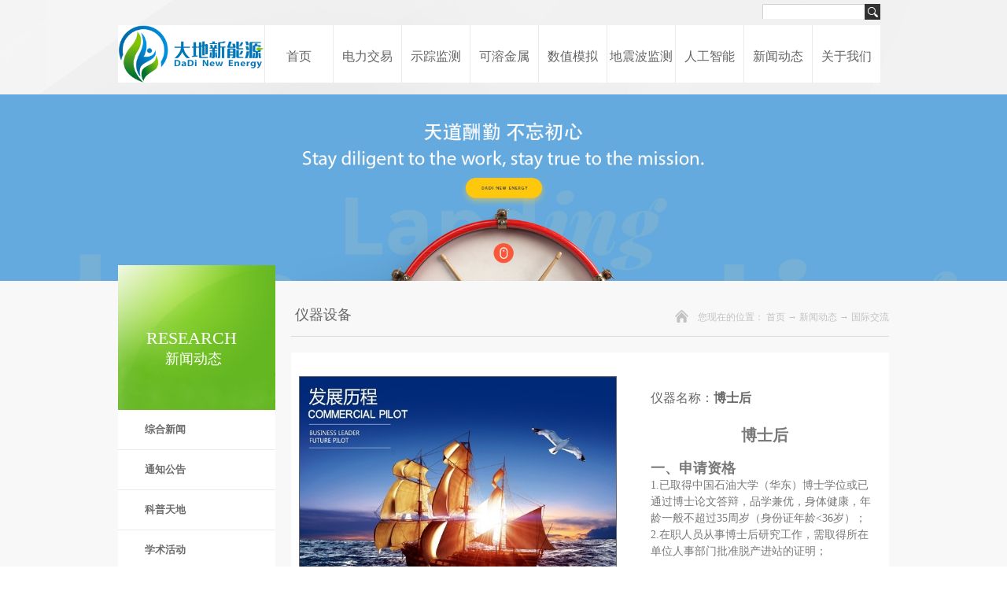

--- FILE ---
content_type: text/html;charset=utf-8
request_url: http://www.qdneng.com.cn/prod_view.aspx?FId=t3:68:3&Id=177&TypeId=68&IsActiveTarget=True
body_size: 11649
content:
<!DOCTYPE HTML PUBLIC "-//W3C//DTD HTML 4.01 Transitional//EN" "http://www.w3c.org/TR/1999/REC-html401-19991224/loose.dtd">


<html lang="zh-cn" xmlns="http://www.w3.org/1999/xhtml">
<head><title>
	XRD Terra矿物成分测试仪 - 青岛大地新能源
</title><meta name="keywords" content="XRD Terra矿物成分测试仪,青岛大地新能源"/><meta name="description" content="由美国伊诺斯（Innov-X）公司研发生产。通过X射线衍射，对复合晶体材料进行所含物相的定性和定量分析。..."/><meta name="renderer" content="webkit" /><meta content="text/html; charset=utf-8" http-equiv="Content-Type" /><link id="css__prod_view" rel="stylesheet" type="text/css" href="https://0.rc.xiniu.com/g4/M00/8D/93/CgAG0mSJd82AV2Q_AABO1mHO57Y870.css?d=20180702091052" /><link rel="bookmark" href="https://0.rc.xiniu.com/g2/M00/CB/B5/CgAGfFtyjbqAHYJEAAAtcumDIjk569.png" /><link rel="shortcut icon" href="https://0.rc.xiniu.com/g2/M00/CB/B5/CgAGfFtyjbqAHYJEAAAtcumDIjk569.png" />
	
	<script type="text/javascript">var _jtime=new Date();function jqload(){window.jLoad=new Date()-_jtime;}function jqerror(){window.jLoad=-1;}</script>
    <script type="text/javascript" src="https://1.rc.xiniu.com/js/jq/jqueryV173.js" onload="jqload()" onerror="jqerror()" id="jquery"></script>
	<script type="text/javascript" src="https://1.rc.xiniu.com/js/pb/2/Public.js"></script>	
	<script type="text/javascript" src="https://1.rc.xiniu.com/js/tl/swfobject_modified.js"></script>
	<script type="text/javascript" src="https://1.rc.xiniu.com/js/tl/swfobject.js"></script>
	 
</head>
<body class="prod_view_body">
<form method="get" id="form1" name="form1" NavigateId="3" data-pid="0218218218014521219920920020920201450198210208014501982090" data-mid="0208014521219920920020920201450198210208014501982090">
<div class="aspNetHidden">
<input type="hidden" name="__VIEWSTATE" id="__VIEWSTATE" value="" />
</div>

        
        <div id="ea_h"style=" background: url(https://1.rc.xiniu.com/rc/Contents/2810/images/sy_bg.png?d=20180625162911051) repeat-x;">
            <div class="top">
                <div class="t_t">                    
                    <div id="t_logo" class="t_logo"> 
                        
                        <div id="ea_l"><a href="/" target="_self"><img alt="青岛研发中心-青岛大地新能源" title="青岛研发中心-青岛大地新能源" src="https://0.rc.xiniu.com/g2/M00/CB/BF/CgAGfFtyljuAOlfxAAA677Q5axA479.png" /></a></div>
                         
                        
                    </div>
                    

                    <div id="t_search" class="t_search">
                        <table cellspacing="0" cellpadding="0"  border="0"><tr>
<td>
<input name="ShoveWebControl_Search12$tbSearch" type="text" id="ShoveWebControl_Search12_tbSearch" class="t_search_text" DefaultText="" onmousedown="if(this.value == &#39;&#39;){this.value = &#39;&#39;;}" onkeyup="ShoveEIMS3_OnKeyPress(event, &#39;img_ShoveWebControl_Search12&#39;)" onkeydown="ShoveEIMS3_OnKeyDown(event)" onblur="if(this.value == &#39;&#39; || this.value == &#39;&#39;){this.value = &#39;&#39;;}" /></td>
<td><img id="img_ShoveWebControl_Search12" border="0" src="https://0.rc.xiniu.com/g2/M00/AD/B9/CgAGfFs_P9eAVYPfAAAGMB3tcfE143.jpg" alt="青岛大地新能源" LevelOneType="2" onclick="ShoveEIMS3_Transf(this,'search.aspx','ShoveWebControl_Search12_tbSearch','ShoveWebControl_Search12', true)" style="cursor:pointer;" /></td>
</tr></table>
<script type='text/javascript'>document.getElementById("ShoveWebControl_Search12_tbSearch").onkeydown=function(event){ var e=event || window.Event; if(e.keyCode==13){ e.returnValue = false;if(e.preventDefault){ e.preventDefault(); }}}</script>

                        
                    </div>
                    
                    
                    <div id="t_ver" class="t_ver">
                        <ul>
                            
                                    <li><a href='solution.aspx?TypeId=63&FId=t25:63:25'>English</a></li>
                                
                        </ul>
                        
                    </div>
                    
                </div>
                
                <div id="ea_n">
                    
                    <div id="nav" class="nav">
                        <div class="nav_main">
                            <ul id="ShoveWebControl_VMenu1" class="type1Ul type1Ul_n000">
<li id="type1Li_n0" level=0 index=0 class="nav_menu1"><a href="/" target="_self" >首页</a></li>
<li id="type1Li_n27" level=0 data_id="27" type="n" index=1 class="nav_menu1">
<a href="enrollment.aspx?FId=n27:27:27" rel="nofollow" target="_self"><span name="ShoveWebControl_VMenu1785606208|T_Navigates|Id|27|Name">电力交易</span></a><ul id="type1Ul_t2701" style="display:none" class="type1Ul type1Ul_t2701">
<li id="type1Li_t2701_1" data_id="27_175" class="nav_menu2" type="t" index=1 level=1><a href="enrollment.aspx?TypeId=175&FId=t27:175:27" rel="nofollow" target="_self"><span name="ShoveWebControl_VMenu11146626584|T_NewsTypes|Id|175|Name">软件介绍</span></a>
</li>
<li id="type1Li_t2701_2" data_id="27_176" class="nav_menu2" type="t" index=2 level=1><a href="enrollment.aspx?TypeId=176&FId=t27:176:27" rel="nofollow" target="_self"><span name="ShoveWebControl_VMenu1895740391|T_NewsTypes|Id|176|Name">经典案例</span></a>
</li>
<li id="type1Li_t2701_3" data_id="27_177" class="nav_menu2" type="t" index=3 level=1><a href="enrollment.aspx?TypeId=177&FId=t27:177:27" rel="nofollow" target="_self"><span name="ShoveWebControl_VMenu12003206431|T_NewsTypes|Id|177|Name">交流合作</span></a>
</li>
</ul>
</li>
<li id="type1Li_n19" level=0 data_id="19" type="n" index=2 class="nav_menu1">
<a href="clients.aspx?FId=n19:19:19" rel="nofollow" target="_self"><span name="ShoveWebControl_VMenu1447647390|T_Navigates|Id|19|Name">示踪监测</span></a><ul id="type1Ul_t1901" style="display:none" class="type1Ul type1Ul_t1901">
<li id="type1Li_t1901_1" data_id="19_168" class="nav_menu2" type="t" index=1 level=1><a href="clients.aspx?TypeId=168&FId=t19:168:19" rel="nofollow" target="_self"><span name="ShoveWebControl_VMenu12128279459|T_NewsTypes|Id|168|Name">技术介绍</span></a>
</li>
<li id="type1Li_t1901_2" data_id="19_167" class="nav_menu2" type="t" index=2 level=1><a href="clients.aspx?TypeId=167&FId=t19:167:19" rel="nofollow" target="_self"><span name="ShoveWebControl_VMenu1781891659|T_NewsTypes|Id|167|Name">经典案例</span></a>
</li>
<li id="type1Li_t1901_3" data_id="19_166" class="nav_menu2" type="t" index=3 level=1><a href="clients.aspx?TypeId=166&FId=t19:166:19" rel="nofollow" target="_self"><span name="ShoveWebControl_VMenu11486068910|T_NewsTypes|Id|166|Name">团队介绍</span></a>
</li>
<li id="type1Li_t1901_4" data_id="19_165" class="nav_menu2" type="t" index=4 level=1><a href="clients.aspx?TypeId=165&FId=t19:165:19" rel="nofollow" target="_self"><span name="ShoveWebControl_VMenu11665033107|T_NewsTypes|Id|165|Name">技术合作</span></a>
</li>
</ul>
</li>
<li id="type1Li_n8" level=0 data_id="8" type="n" index=3 class="nav_menu1">
<a href="sv.aspx?FId=n8:8:8" target="_self"><span name="ShoveWebControl_VMenu11904858600|T_Navigates|Id|8|Name">可溶金属</span></a><ul id="type1Ul_t801" style="display:none" class="type1Ul type1Ul_t801">
<li id="type1Li_t801_1" data_id="8_37" class="nav_menu2" type="t" index=1 level=1><a href="sv.aspx?TypeId=37&FId=t8:37:8" target="_self"><span name="ShoveWebControl_VMenu12031429373|T_NewsTypes|Id|37|Name">产品介绍</span></a>
</li>
<li id="type1Li_t801_2" data_id="8_169" class="nav_menu2" type="t" index=2 level=1><a href="sv.aspx?TypeId=169&FId=t8:169:8" target="_self"><span name="ShoveWebControl_VMenu11626575032|T_NewsTypes|Id|169|Name">设备展示</span></a>
</li>
<li id="type1Li_t801_3" data_id="8_170" class="nav_menu2" type="t" index=3 level=1><a href="sv.aspx?TypeId=170&FId=t8:170:8" target="_self"><span name="ShoveWebControl_VMenu11549076037|T_NewsTypes|Id|170|Name">工厂介绍</span></a>
</li>
<li id="type1Li_t801_4" data_id="8_171" class="nav_menu2" type="t" index=4 level=1><a href="sv.aspx?TypeId=171&FId=t8:171:8" target="_self"><span name="ShoveWebControl_VMenu11071426125|T_NewsTypes|Id|171|Name">技术合作</span></a>
</li>
</ul>
</li>
<li id="type1Li_n7" level=0 data_id="7" type="n" index=4 class="nav_menu1">
<a href="contact.aspx?FId=n7:7:7" rel="nofollow" target="_self"><span name="ShoveWebControl_VMenu1775833485|T_Navigates|Id|7|Name">数值模拟</span></a><ul id="type1Ul_t701" style="display:none" class="type1Ul type1Ul_t701">
<li id="type1Li_t701_1" data_id="7_172" class="nav_menu2" type="t" index=1 level=1><a href="contact.aspx?TypeId=172&FId=t7:172:7" rel="nofollow" target="_self"><span name="ShoveWebControl_VMenu1912405759|T_NewsTypes|Id|172|Name">产品介绍</span></a>
</li>
<li id="type1Li_t701_2" data_id="7_173" class="nav_menu2" type="t" index=2 level=1><a href="contact.aspx?TypeId=173&FId=t7:173:7" rel="nofollow" target="_self"><span name="ShoveWebControl_VMenu11650985857|T_NewsTypes|Id|173|Name">团队介绍</span></a>
</li>
<li id="type1Li_t701_3" data_id="7_174" class="nav_menu2" type="t" index=3 level=1><a href="contact.aspx?TypeId=174&FId=t7:174:7" rel="nofollow" target="_self"><span name="ShoveWebControl_VMenu174834985|T_NewsTypes|Id|174|Name">经典案例</span></a>
</li>
</ul>
</li>
<li id="type1Li_n30" level=0 data_id="30" type="n" index=5 class="nav_menu1">
<a href="help.aspx?FId=n30:30:30" rel="nofollow" target="_self"><span name="ShoveWebControl_VMenu11639405808|T_Navigates|Id|30|Name">地震波监测</span></a><ul id="type1Ul_t3001" style="display:none" class="type1Ul type1Ul_t3001">
<li id="type1Li_t3001_1" data_id="30_72" class="nav_menu2" type="t" index=1 level=1><a href="help.aspx?TypeId=72&FId=t30:72:30" rel="nofollow" target="_self"><span name="ShoveWebControl_VMenu11332759568|T_NewsTypes|Id|72|Name">产品介绍</span></a>
</li>
<li id="type1Li_t3001_2" data_id="30_178" class="nav_menu2" type="t" index=2 level=1><a href="help.aspx?TypeId=178&FId=t30:178:30" rel="nofollow" target="_self"><span name="ShoveWebControl_VMenu1873697858|T_NewsTypes|Id|178|Name">团队介绍</span></a>
</li>
<li id="type1Li_t3001_3" data_id="30_179" class="nav_menu2" type="t" index=3 level=1><a href="help.aspx?TypeId=179&FId=t30:179:30" rel="nofollow" target="_self"><span name="ShoveWebControl_VMenu11906710714|T_NewsTypes|Id|179|Name">经典案例</span></a>
</li>
<li id="type1Li_t3001_4" data_id="30_180" class="nav_menu2" type="t" index=4 level=1><a href="help.aspx?TypeId=180&FId=t30:180:30" rel="nofollow" target="_self"><span name="ShoveWebControl_VMenu1845292211|T_NewsTypes|Id|180|Name">交流合作</span></a>
</li>
</ul>
</li>
<li id="type1Li_n25" level=0 data_id="25" type="n" index=6 class="nav_menu1">
<a href="solution.aspx?FId=n25:25:25" rel="nofollow" target="_self"><span name="ShoveWebControl_VMenu1531003253|T_Navigates|Id|25|Name">人工智能</span></a><ul id="type1Ul_t2501" style="display:none" class="type1Ul type1Ul_t2501">
<li id="type1Li_t2501_1" data_id="25_181" class="nav_menu2" type="t" index=1 level=1><a href="solution.aspx?TypeId=181&FId=t25:181:25" rel="nofollow" target="_self"><span name="ShoveWebControl_VMenu1902332647|T_NewsTypes|Id|181|Name">业务方向</span></a>
</li>
<li id="type1Li_t2501_2" data_id="25_182" class="nav_menu2" type="t" index=2 level=1><a href="solution.aspx?TypeId=182&FId=t25:182:25" rel="nofollow" target="_self"><span name="ShoveWebControl_VMenu11649434745|T_NewsTypes|Id|182|Name">产品介绍</span></a>
</li>
<li id="type1Li_t2501_3" data_id="25_183" class="nav_menu2" type="t" index=3 level=1><a href="solution.aspx?TypeId=183&FId=t25:183:25" rel="nofollow" target="_self"><span name="ShoveWebControl_VMenu11888973410|T_NewsTypes|Id|183|Name">团队介绍</span></a>
</li>
</ul>
</li>
<li id="type1Li_n2" level=0 data_id="2" type="n" index=7 class="nav_menu1">
<a href="news.aspx?TypeId=4&FId=t2:4:2" target="_self"><span name="ShoveWebControl_VMenu1937862754|T_Navigates|Id|2|Name">新闻动态</span></a><ul id="type1Ul_t201" style="display:none" class="type1Ul type1Ul_t201">
<li id="type1Li_t201_1" data_id="2_4" class="nav_menu2" type="t" index=1 level=1><a href="news.aspx?TypeId=4&FId=t2:4:2" target="_self"><span name="ShoveWebControl_VMenu11066995432|T_NewsTypes|Id|4|Name">综合新闻</span></a>
</li>
<li id="type1Li_t201_2" data_id="2_5" class="nav_menu2" type="t" index=2 level=1><a href="news.aspx?TypeId=5&FId=t2:5:2" target="_self"><span name="ShoveWebControl_VMenu11412885874|T_NewsTypes|Id|5|Name">通知公告</span></a>
</li>
<li id="type1Li_t201_3" data_id="2_159" class="nav_menu2" type="t" index=3 level=1><a href="case.aspx?TypeId=159&FId=t2:159:2" target="_self"><span name="ShoveWebControl_VMenu1251274631|T_NewsTypes|Id|159|Name">科普天地</span></a>
</li>
<li id="type1Li_t201_4" data_id="2_28" class="nav_menu2" type="t" index=4 level=1><a href="news.aspx?TypeId=28&FId=t2:28:2" target="_self"><span name="ShoveWebControl_VMenu11935289058|T_NewsTypes|Id|28|Name">学术活动</span></a>
</li>
<li id="type1Li_t201_5" data_id="2_162" class="nav_menu2" type="t" index=5 level=1><a href="case.aspx?TypeId=162&FId=t2:162:2" target="_self"><span name="ShoveWebControl_VMenu11445589280|T_NewsTypes|Id|162|Name">项目合作</span></a>
</li>
<li id="type1Li_t201_6" data_id="2_163" class="nav_menu2" type="t" index=6 level=1><a href="information.aspx?TypeId=163&FId=t2:163:2" target="_self"><span name="ShoveWebControl_VMenu11269047775|T_NewsTypes|Id|163|Name">关键技术</span></a>
</li>
<li id="type1Li_t201_7" data_id="2_164" class="nav_menu2" type="t" index=7 level=1><a href="pro.aspx?TypeId=164&FId=t2:164:2" target="_self"><span name="ShoveWebControl_VMenu11574612668|T_NewsTypes|Id|164|Name">仪器设备</span></a>
</li>
</ul>
</li>
<li id="type1Li_n1" level=0 data_id="1" type="n" index=8 class="nav_menu1">
<a href="recruitment.aspx?TypeId=160&FId=t1:160:1" rel="nofollow" target="_self"><span name="ShoveWebControl_VMenu11975195169|T_Navigates|Id|1|Name">关于我们</span></a><ul id="type1Ul_t101" style="display:none" class="type1Ul type1Ul_t101">
<li id="type1Li_t101_1" data_id="1_160" class="nav_menu2" type="t" index=1 level=1><a href="recruitment.aspx?TypeId=160&FId=t1:160:1" rel="nofollow" target="_self"><span name="ShoveWebControl_VMenu11429321027|T_NewsTypes|Id|160|Name">联系我们</span></a>
</li>
<li id="type1Li_t101_2" data_id="1_1" class="nav_menu2" type="t" index=2 level=1><a href="about.aspx?TypeId=1&FId=t1:1:1" rel="nofollow" target="_self"><span name="ShoveWebControl_VMenu1114090280|T_NewsTypes|Id|1|Name">研究院概况</span></a>
</li>
<li id="type1Li_t101_3" data_id="1_2" class="nav_menu2" type="t" index=3 level=1><a href="about.aspx?TypeId=2&FId=t1:2:1" rel="nofollow" target="_self"><span name="ShoveWebControl_VMenu1884888439|T_NewsTypes|Id|2|Name">机构设置</span></a>
</li>
<li id="type1Li_t101_4" data_id="1_3" class="nav_menu2" type="t" index=4 level=1><a href="honor.aspx?TypeID=3&fid=t1:3:1" rel="nofollow" target="_self"><span name="ShoveWebControl_VMenu1574107169|T_NewsTypes|Id|3|Name">技术带头人</span></a>
</li>
<li id="type1Li_t101_5" data_id="1_161" class="nav_menu2" type="t" index=5 level=1><a href="job.aspx?FId=n11:11:6" rel="nofollow" target="_self"><span name="ShoveWebControl_VMenu1291028772|T_NewsTypes|Id|161|Name">招贤纳士</span></a>
</li>
</ul>
</li>
</ul>
<script type="text/javascript">var ShoveWebControl_VMenu1={normal:{class1:'nav_menu1',class2:'nav_menu2',class3:'nav_menu3',class4:'nav_menu4',class5:'nav_menu5',class6:'nav_menu6'},visited:{class1:'nav_menu1_2',class2:'nav_menu2_2',class3:'nav_menu3_2',class4:'nav_menu4_2',class5:'nav_menu5_2',class6:'nav_menu6_2',class6:'nav_menu6_2'},home:{defaultClass:'nav_menu1',visitedClass:'nav_menu1_2'},content:{defaultClass:'',visitedClass:'',focusClass:''},focus:{class1:'nav_menu1_cur',class2:'nav_menu2_cur',class3:'nav_menu3_cur',class4:'nav_menu4_cur',class5:'nav_menu5_cur',class6:'nav_menu6_cur'},beforeTag:{packUpClass:'',packDownClass:''},expendEffect:1,aniEffect:3,fIdParam:'FId',topUlId:'ShoveWebControl_VMenu1',homeLiId:'type1Li_n0'};ShoveWebControl_VMenu1.menu=new BaseControlMenu();ShoveWebControl_VMenu1.menu.Init('ShoveWebControl_VMenu1',ShoveWebControl_VMenu1);ShoveWebControl_VMenu1.menu.InitMenu('type1Ul_n000',ShoveWebControl_VMenu1);</script>
                        </div>
                        
                    </div>
                    </div>
                 
            </div>
             
        </div>
        





  
        
        <div id="ea_ba">
			
            <div id="about_banner" class="about_banner">
                <div class="about_banner_m">
                    <img src="https://0.rc.xiniu.com/g2/M00/B5/94/CgAGfFtSoCGAahW9AAIFJ9QKquk103.jpg" alt="" />
                </div>
                
            </div>
            
        </div>
        

  

  

  

  

  

  

  
        
        <div id="ea_c">
            <div class="n_main">
                <div class="n_content">
                    <div class="n_content_left">
						

                        <div id="bk1_n_content_left_t" class="bk1_n_content_left_t" data-type="block" data-from="favorite" data-id="22077" data-index="1">
                            <span class="bk1_n_content_left_t1">
                                <span id='bk1_ShoveWebControl_Text21'>新闻动态</span>
                            </span><span class="bk1_n_content_left_t2">
                                <span name="bk1__nleft_n_name1" >Research</span>
                            </span>
							
                        </div>
                        

						

                        <div id="bk2_n_content_left_cnt" class="bk2_n_content_left_cnt" data-type="block" data-from="favorite" data-id="22078" data-index="2">
                            <ul id="bk2_ShoveWebControl_VMenu5" class="left_typeUl left_typeUl_n000" style="display:none">
<ul id="left_typeUl_t200" class="left_typeUl left_typeUl_t200">
<li id="left_typeLi_t200_1" data_id="2_4" class="bk2_left_menu1" type="t" index=1 level=0><a href="news.aspx?TypeId=4&FId=t2:4:2" target="_self"><span name="bk2_ShoveWebControl_VMenu5683929989|T_NewsTypes|Id|4|Name">综合新闻</span></a>
</li>
<li id="left_typeLi_t200_2" data_id="2_5" class="bk2_left_menu1" type="t" index=2 level=0><a href="news.aspx?TypeId=5&FId=t2:5:2" target="_self"><span name="bk2_ShoveWebControl_VMenu5618593397|T_NewsTypes|Id|5|Name">通知公告</span></a>
</li>
<li id="left_typeLi_t200_3" data_id="2_159" class="bk2_left_menu1" type="t" index=3 level=0><a href="case.aspx?TypeId=159&FId=t2:159:2" target="_self"><span name="bk2_ShoveWebControl_VMenu5401451196|T_NewsTypes|Id|159|Name">科普天地</span></a>
</li>
<li id="left_typeLi_t200_4" data_id="2_28" class="bk2_left_menu1" type="t" index=4 level=0><a href="news.aspx?TypeId=28&FId=t2:28:2" target="_self"><span name="bk2_ShoveWebControl_VMenu5440778482|T_NewsTypes|Id|28|Name">学术活动</span></a>
</li>
<li id="left_typeLi_t200_5" data_id="2_162" class="bk2_left_menu1" type="t" index=5 level=0><a href="case.aspx?TypeId=162&FId=t2:162:2" target="_self"><span name="bk2_ShoveWebControl_VMenu5120121680|T_NewsTypes|Id|162|Name">项目合作</span></a>
</li>
<li id="left_typeLi_t200_6" data_id="2_163" class="bk2_left_menu1" type="t" index=6 level=0><a href="information.aspx?TypeId=163&FId=t2:163:2" target="_self"><span name="bk2_ShoveWebControl_VMenu51486292098|T_NewsTypes|Id|163|Name">关键技术</span></a>
</li>
<li id="left_typeLi_t200_7" data_id="2_164" class="bk2_left_menu1" type="t" index=7 level=0><a href="pro.aspx?TypeId=164&FId=t2:164:2" target="_self"><span name="bk2_ShoveWebControl_VMenu5962468977|T_NewsTypes|Id|164|Name">仪器设备</span></a>
</li>
</ul>
</ul>
<script type="text/javascript">var bk2_ShoveWebControl_VMenu5={normal:{class1:'bk2_left_menu1',class2:'bk2_left_menu2',class3:'bk2_left_menu3',class4:'bk2_left_menu4',class5:'bk2_left_menu5',class6:'bk2_left_menu6'},visited:{class1:'bk2_left_menu1_2',class2:'bk2_left_menu2_2',class3:'bk2_left_menu3_2',class4:'bk2_left_menu4_2',class5:'bk2_left_menu5_2',class6:'bk2_left_menu6_2',class6:'bk2_left_menu6_2'},home:{defaultClass:'bk2_nav_menu1',visitedClass:'bk2_nav_menu1_2'},content:{defaultClass:'',visitedClass:'',focusClass:''},focus:{class1:'bk2_left_menu1_cur',class2:'bk2_left_menu2_cur',class3:'bk2_left_menu3_cur',class4:'bk2_left_menu4_cur',class5:'bk2_left_menu5_cur',class6:'bk2_left_menu6_cur'},beforeTag:{packUpClass:'',packDownClass:''},expendEffect:1,aniEffect:2,fIdParam:'FId',topUlId:'bk2_ShoveWebControl_VMenu5'};bk2_ShoveWebControl_VMenu5.menu=new BaseControlMenu();bk2_ShoveWebControl_VMenu5.menu.Init('bk2_ShoveWebControl_VMenu5',bk2_ShoveWebControl_VMenu5);;</script>
							
                        </div>
                        

                    </div>
                    <div class="n_content_right">
                        <div class="n_content_right_name">
							
                            <div id="n_content_right_name_l" class="n_content_right_name_l" data-type="block">
                                <span class="n_content_right_name_l1">
                                    
                                    <span name="16">Products</span>
                                    
                                </span>
                                <span class="n_content_right_name_l2">仪器设备 </span>
                                
                            </div>
                            
                            
							
                            <div id="n_content_right_name_r" class="n_content_right_name_r" data-type="block">
                                <ul>
                                    <li>
                                        <span class="n_r_wz1">
                                            
                                            <span name="_n_r_wz1">您现在的位置：</span>
                                            
                                        </span><span class="n_r_wz2">
                                            
                                            <span name="_n_r_wz2"><a href="/">首页</a></span>
                                            
                                        </span><span class="n_r_wz3">→</span> 
                                        <span class="n_r_wz4">
                                            <span id='ShoveWebControl_Text_prov'><a href="news.aspx?fid=n2:2:2" target="_self">新闻动态</a></span>
                                        </span>
                                        <span class="n_r_wz5">→</span>
                                        <span class="n_r_wz6">
                                            <a href="pro.aspx?TypeId=68&FId=t2:68:2" class="curr1">国际交流</a>
                                        </span>
                                    </li>
                                    <li>
                                        <img src="https://1.rc.xiniu.com/rc/Contents/2816/images/icpsp1_n_right_wz.png" alt="" />
                                    </li>
                                </ul>
								
                            </div>
                            
                        </div> 
                        <div class="n_content_right_m">
                            <div id="pro_view" class="pro_view">
                                <div class="prod_big">
                                   <div id="EIMS_C_10_1_Panel" data-type="block" class="EIMS_C_10_1_PanelH">
                                        <div id="EIMS_C_10_1_MultiImageShow" class="EIMS_C_10_1_ImageShowH">
                                          <div id="EIMS_C_10_1_BigImgsH" class="EIMS_C_10_1_BigImgsH">
                                            <div id="EIMS_C_10_1_BigImageDiv" class="EIMS_C_10_1_BigImageDivH" panelid="1">
                                              <img id="EIMS_C_10_1_IMG0" src="" class="">
                                            </div>
                                          </div>
</div>
										</div>
                                </div>
                              <span class="prod_big1" style="display:none;"> <span id='ShoveWebControl_Text1'>https://1.rc.xiniu.com/td/Private/NewsImgs/63550715447227500082910859.jpg</span></span>
								
                                <div id="prod_gs" class="prod_gs" data-type="block">
                                    <div class="prod_view_name">
                                        <strong class="prod_view_name_bt">仪器名称：</strong> <b>
                                            <h1 style="font-size: inherit"><span id='ShoveWebControl_Text3'>博士后</span></h1>
                                        </b>
                                    </div>
                                    <div class="prod_view_time">
                                        上市日期： 
                                        <span id='ShoveWebControl_Text4'>2014-11-14</span>
                                    </div>
									
                                    <div id="prod_view_ms" class="prod_view_ms">
                                        <span id='ShoveWebControl_Text7'><p style="line-height: 1.75em; text-align: center;"><span style="font-size: 20px;"><strong>博士后</strong></span></p><p style="line-height: 1.75em;"><span style="font-size: 20px;"><strong><br/></strong></span></p><p style="line-height: 1.75em;"><span style="font-size: 18px;"><strong>一、申请资格</strong></span></p><p style="line-height: 1.75em;"><span style="font-size: 14px;">1.已取得中国石油大学（华东）博士学位或已通过博士论文答辩，品学兼优，身体健康，年龄一般不超过35周岁（身份证年龄<36岁）；</span></p><p style="line-height: 1.75em;"><span style="font-size: 14px;">2.在职人员从事博士后研究工作，需取得所在单位人事部门批准脱产进站的证明；</span></p><p><br/></p><p style="line-height: 1.75em;"><span style="font-size: 18px;"><strong>二、所需申请材料</strong></span></p><p style="line-height: 1.75em;"><span style="font-size: 14px;">纸质材料一式4份（至少原件1份），A4纸打印，每份材料按照下列顺序依次左侧装订成1本。办理结束后，退还原件用于留存博士后个人档案。所需表格由申请人登陆中国博士后网站下载打印。</span></p><p style="line-height: 1.75em;"><span style="font-size: 14px;">1．博士后进站申请表</span></p><p style="line-height: 1.75em;"><span style="font-size: 14px;">（1）登陆中国博士后网上办公系统（http://bg.chinapostdoctor.org.cn/V3/Manage/Login.aspx）在线生成打印，右下方显示“校验码”。A4纸正反打印，请在原件首页右上方用铅笔标注“原件”字样。</span></p><p style="line-height: 1.75em;"><span style="font-size: 14px;">（2）“申请人学习经历”需从申请人本科（专科）填起。</span></p><p style="line-height: 1.75em;"><span style="font-size: 14px;">（3）如首页“申请人基本情况”中填写了“在职单位”一栏，则第二页“申请人工作经历”一栏中也需对应填写。</span></p><p style="line-height: 1.75em;"><span style="font-size: 14px;">（4）“申请人配偶、子女的基本情况”一栏中，如不牵扯配偶及子女户口随迁问题，可无需填写。</span></p><p style="line-height: 1.75em;"><span style="font-size: 14px;">2．有效身份证件复印件（身份证、外籍人士为护照个人信息首页）</span></p><p style="line-height: 1.75em;"><span style="font-size: 14px;">3．博士学位证书或校级学位主管部门出具的同意授予博士学位证明（非答辩通过证明或者答辩决议），出示《证明》的，设站单位须在其进站半年内复查其博士学位证书，对没有获得博士学位证书的人员应予退站。</span></p><p style="line-height: 1.75em;"><span style="font-size: 14px;">留学回国人员还需提供教育部留学服务中心《国外学历学位认证书》（外籍人员也可提供中国驻外使领馆出具的学位认证）。</span></p><p style="line-height: 1.75em;"><span style="font-size: 14px;">外籍人员还需提供博士学位证书翻译件。</span></p><p style="line-height: 1.75em;"><span style="font-size: 14px;">4.博士后科研流动站设站单位学术部门考核意见表</span></p><p style="line-height: 1.75em;"><span style="font-size: 14px;">（“学术机构名称”由流动站所属学院加盖公章）</span></p><p style="line-height: 1.75em;"><span style="font-size: 14px;">5．博士后进站审核表（A4纸正反面打印）</span></p><p style="line-height: 1.75em;"><span style="font-size: 14px;">（1）“申请人当前身份”和“招收类型”一栏只能勾选一项</span></p><p style="line-height: 1.75em;"><span style="font-size: 14px;">（2）“定向委培博士毕业生、在职人员和现役军人、转业（复员）军人所属单位意见（由人事或干部部门填写）”一栏中，“人事或干部部门”指单位人事处、人力资源部等具有人事管理权限的部门。如单位内设机构无相关部门，需要由单位出具证明。</span></p><p style="line-height: 1.75em;"><span style="font-size: 14px;">（3）“设站单位博士后工作主管部门的审核意见”一栏中，加盖设站单位或设站单位博士后工作主管部门的公章。</span></p><p><br/></p><p><br/></p></span>
                                    </div>
                                    
                                </div>
								
                                <div class="cle"></div>
								
                                <div id="test" class="test" data-type="block">
                                    <ul id="menu" class="pro_tab_xx">
                                        <li id="pro_tab_xx1" class="yes" onclick="javascript:test_item(0);">
                                            <a onfocus="this.blur()"><span name="_tab_name1">产品特点</span></a>
                                        </li>
                                        <li id="pro_tab_xx2" onclick="javascript:test_item(1);">
                                            <a onfocus="this.blur()"><span name="_tab_name2">产品描述</span></a>
                                        </li>
                                    </ul>
                                    <div class="prod_js">
                                        <div id="test0" class="content" style="display:none;">
                                            <span id='ShoveWebControl_Text81'><p style="line-height: 1.75em; text-align: center;"><span style="font-size: 20px;"><strong>博士后</strong></span></p><p style="line-height: 1.75em;"><span style="font-size: 20px;"><strong><br/></strong></span></p><p style="line-height: 1.75em;"><span style="font-size: 18px;"><strong>一、申请资格</strong></span></p><p style="line-height: 1.75em;"><span style="font-size: 14px;">1.已取得中国石油大学（华东）博士学位或已通过博士论文答辩，品学兼优，身体健康，年龄一般不超过35周岁（身份证年龄<36岁）；</span></p><p style="line-height: 1.75em;"><span style="font-size: 14px;">2.在职人员从事博士后研究工作，需取得所在单位人事部门批准脱产进站的证明；</span></p><p><br/></p><p style="line-height: 1.75em;"><span style="font-size: 18px;"><strong>二、所需申请材料</strong></span></p><p style="line-height: 1.75em;"><span style="font-size: 14px;">纸质材料一式4份（至少原件1份），A4纸打印，每份材料按照下列顺序依次左侧装订成1本。办理结束后，退还原件用于留存博士后个人档案。所需表格由申请人登陆中国博士后网站下载打印。</span></p><p style="line-height: 1.75em;"><span style="font-size: 14px;">1．博士后进站申请表</span></p><p style="line-height: 1.75em;"><span style="font-size: 14px;">（1）登陆中国博士后网上办公系统（http://bg.chinapostdoctor.org.cn/V3/Manage/Login.aspx）在线生成打印，右下方显示“校验码”。A4纸正反打印，请在原件首页右上方用铅笔标注“原件”字样。</span></p><p style="line-height: 1.75em;"><span style="font-size: 14px;">（2）“申请人学习经历”需从申请人本科（专科）填起。</span></p><p style="line-height: 1.75em;"><span style="font-size: 14px;">（3）如首页“申请人基本情况”中填写了“在职单位”一栏，则第二页“申请人工作经历”一栏中也需对应填写。</span></p><p style="line-height: 1.75em;"><span style="font-size: 14px;">（4）“申请人配偶、子女的基本情况”一栏中，如不牵扯配偶及子女户口随迁问题，可无需填写。</span></p><p style="line-height: 1.75em;"><span style="font-size: 14px;">2．有效身份证件复印件（身份证、外籍人士为护照个人信息首页）</span></p><p style="line-height: 1.75em;"><span style="font-size: 14px;">3．博士学位证书或校级学位主管部门出具的同意授予博士学位证明（非答辩通过证明或者答辩决议），出示《证明》的，设站单位须在其进站半年内复查其博士学位证书，对没有获得博士学位证书的人员应予退站。</span></p><p style="line-height: 1.75em;"><span style="font-size: 14px;">留学回国人员还需提供教育部留学服务中心《国外学历学位认证书》（外籍人员也可提供中国驻外使领馆出具的学位认证）。</span></p><p style="line-height: 1.75em;"><span style="font-size: 14px;">外籍人员还需提供博士学位证书翻译件。</span></p><p style="line-height: 1.75em;"><span style="font-size: 14px;">4.博士后科研流动站设站单位学术部门考核意见表</span></p><p style="line-height: 1.75em;"><span style="font-size: 14px;">（“学术机构名称”由流动站所属学院加盖公章）</span></p><p style="line-height: 1.75em;"><span style="font-size: 14px;">5．博士后进站审核表（A4纸正反面打印）</span></p><p style="line-height: 1.75em;"><span style="font-size: 14px;">（1）“申请人当前身份”和“招收类型”一栏只能勾选一项</span></p><p style="line-height: 1.75em;"><span style="font-size: 14px;">（2）“定向委培博士毕业生、在职人员和现役军人、转业（复员）军人所属单位意见（由人事或干部部门填写）”一栏中，“人事或干部部门”指单位人事处、人力资源部等具有人事管理权限的部门。如单位内设机构无相关部门，需要由单位出具证明。</span></p><p style="line-height: 1.75em;"><span style="font-size: 14px;">（3）“设站单位博士后工作主管部门的审核意见”一栏中，加盖设站单位或设站单位博士后工作主管部门的公章。</span></p><p><br/></p><p><br/></p></span>
                                        </div>
                                        <div id="test1" class="no">
                                            <span id='ShoveWebControl_Text82'>英迈思</span>
                                        </div>
                                        <div id="pro_view_dow" class="pro_view_dow">
                                            
                                        </div>
                                        
                                    </div>
                                    <script language="javascript" type="text/javascript">
                                        function test_item(n) {
                                            var menu = document.getElementById("menu");
                                            var menuli = menu.getElementsByTagName("li");
                                            for (var i = 0; i < menuli.length; i++) {
                                                menuli[i].className = "";
                                                menuli[n].className = "yes";
                                                document.getElementById("test" + i).className = "no";
                                                document.getElementById("test" + n).className = "content";
                                            }
                                        }
                                    </script>
                                    <div class="cle"></div>
                                    
                                </div>
                                

</div>

<div id="xn_c_prodv_24_wrap" class="xn_c_prodv_24_wrap" data-type="block">
    
    <div class="xn_c_prodv_24_wbox">
        <div class="xn_c_prodv_24_top">
            <span class="xn_c_prodv_24_eWrap">
            
            <span name="_xn_c_prodv_24_eName">Hot Products</span>
            
            </span>
            <span class="xn_c_prodv_24_dashw">
            
            <span name="_xn_c_prodv_24_dash">/</span>
            
            </span>
            <span class="xn_c_prodv_24_cWrap">
            
            <span name="_xn_c_prodv_24_cName">其他仪器</span>
            
            </span>
            
        </div>
        <div class="xn_c_prodv_24_cocnt">
            
            <div class="clear"></div>
        </div>
    </div>
    
     
</div>
                                
                            
                        </div>
                    </div>
                    <div class="clear"></div>
                </div>
            </div>
            <div id="pview_complex_sidebar" class="pview_complex_sidebar">
                <div class="clear"></div>
            </div>
            <div id="pview_complex_content" class="pview_complex_content">
            </div>
        </div>
        
  
  
  
  
  
  


  
     
        <div id="ea_b">
            <div class="foot">
                <div class="foot_c">
                    
                    <div id="foot_nav" class="foot_nav">
                        <ul id="ShoveWebControl_VMenu3" class="foot_type1Ul foot_type1Ul_n000">
<li id="foot_type1Li_n27" level=0 data_id="27" type="n" index=1 class="foot_menu1">
<a href="enrollment.aspx?FId=n27:27:27" rel="nofollow" target="_self"><span name="ShoveWebControl_VMenu31757587756|T_Navigates|Id|27|Name">电力交易</span></a><ul id="foot_type1Ul_t2701" class="foot_type1Ul foot_type1Ul_t2701">
<li id="foot_type1Li_t2701_1" data_id="27_175" class="foot_menu2" type="t" index=1 level=1><a href="enrollment.aspx?FId=t27:175:27&TypeId=175" rel="nofollow" target="_self"><span name="ShoveWebControl_VMenu31395965750|T_NewsTypes|Id|175|Name">软件介绍</span></a>
</li>
<li id="foot_type1Li_t2701_2" data_id="27_176" class="foot_menu2" type="t" index=2 level=1><a href="enrollment.aspx?FId=t27:176:27&TypeId=176" rel="nofollow" target="_self"><span name="ShoveWebControl_VMenu3850768625|T_NewsTypes|Id|176|Name">经典案例</span></a>
</li>
<li id="foot_type1Li_t2701_3" data_id="27_177" class="foot_menu2" type="t" index=3 level=1><a href="enrollment.aspx?FId=t27:177:27&TypeId=177" rel="nofollow" target="_self"><span name="ShoveWebControl_VMenu31530316739|T_NewsTypes|Id|177|Name">交流合作</span></a>
</li>
</ul>
</li>
<li id="foot_type1Li_n19" level=0 data_id="19" type="n" index=2 class="foot_menu1">
<a href="clients.aspx?FId=n19:19:19" rel="nofollow" target="_self"><span name="ShoveWebControl_VMenu3561611378|T_Navigates|Id|19|Name">示踪监测</span></a><ul id="foot_type1Ul_t1901" class="foot_type1Ul foot_type1Ul_t1901">
<li id="foot_type1Li_t1901_1" data_id="19_168" class="foot_menu2" type="t" index=1 level=1><a href="clients.aspx?FId=t19:168:19&TypeId=168" rel="nofollow" target="_self"><span name="ShoveWebControl_VMenu31300578522|T_NewsTypes|Id|168|Name">技术介绍</span></a>
</li>
<li id="foot_type1Li_t1901_2" data_id="19_167" class="foot_menu2" type="t" index=2 level=1><a href="clients.aspx?FId=t19:167:19&TypeId=167" rel="nofollow" target="_self"><span name="ShoveWebControl_VMenu31542006205|T_NewsTypes|Id|167|Name">经典案例</span></a>
</li>
<li id="foot_type1Li_t1901_3" data_id="19_166" class="foot_menu2" type="t" index=3 level=1><a href="clients.aspx?FId=t19:166:19&TypeId=166" rel="nofollow" target="_self"><span name="ShoveWebControl_VMenu3132651081|T_NewsTypes|Id|166|Name">团队介绍</span></a>
</li>
<li id="foot_type1Li_t1901_4" data_id="19_165" class="foot_menu2" type="t" index=4 level=1><a href="clients.aspx?FId=t19:165:19&TypeId=165" rel="nofollow" target="_self"><span name="ShoveWebControl_VMenu31635170247|T_NewsTypes|Id|165|Name">技术合作</span></a>
</li>
</ul>
</li>
<li id="foot_type1Li_n8" level=0 data_id="8" type="n" index=3 class="foot_menu1">
<a href="sv.aspx?FId=n8:8:8" target="_self"><span name="ShoveWebControl_VMenu3977174617|T_Navigates|Id|8|Name">可溶金属</span></a><ul id="foot_type1Ul_t801" class="foot_type1Ul foot_type1Ul_t801">
<li id="foot_type1Li_t801_1" data_id="8_37" class="foot_menu2" type="t" index=1 level=1><a href="sv.aspx?FId=t8:37:8&TypeId=37" target="_self"><span name="ShoveWebControl_VMenu31288004360|T_NewsTypes|Id|37|Name">产品介绍</span></a>
</li>
<li id="foot_type1Li_t801_2" data_id="8_169" class="foot_menu2" type="t" index=2 level=1><a href="sv.aspx?FId=t8:169:8&TypeId=169" target="_self"><span name="ShoveWebControl_VMenu31928526876|T_NewsTypes|Id|169|Name">设备展示</span></a>
</li>
<li id="foot_type1Li_t801_3" data_id="8_170" class="foot_menu2" type="t" index=3 level=1><a href="sv.aspx?FId=t8:170:8&TypeId=170" target="_self"><span name="ShoveWebControl_VMenu3948509707|T_NewsTypes|Id|170|Name">工厂介绍</span></a>
</li>
<li id="foot_type1Li_t801_4" data_id="8_171" class="foot_menu2" type="t" index=4 level=1><a href="sv.aspx?FId=t8:171:8&TypeId=171" target="_self"><span name="ShoveWebControl_VMenu3875391635|T_NewsTypes|Id|171|Name">技术合作</span></a>
</li>
</ul>
</li>
<li id="foot_type1Li_n7" level=0 data_id="7" type="n" index=4 class="foot_menu1">
<a href="contact.aspx?FId=n7:7:7" rel="nofollow" target="_self"><span name="ShoveWebControl_VMenu31460618990|T_Navigates|Id|7|Name">数值模拟</span></a><ul id="foot_type1Ul_t701" class="foot_type1Ul foot_type1Ul_t701">
<li id="foot_type1Li_t701_1" data_id="7_172" class="foot_menu2" type="t" index=1 level=1><a href="contact.aspx?FId=t7:172:7&TypeId=172" rel="nofollow" target="_self"><span name="ShoveWebControl_VMenu3797469400|T_NewsTypes|Id|172|Name">产品介绍</span></a>
</li>
<li id="foot_type1Li_t701_2" data_id="7_173" class="foot_menu2" type="t" index=2 level=1><a href="contact.aspx?FId=t7:173:7&TypeId=173" rel="nofollow" target="_self"><span name="ShoveWebControl_VMenu31520126652|T_NewsTypes|Id|173|Name">团队介绍</span></a>
</li>
<li id="foot_type1Li_t701_3" data_id="7_174" class="foot_menu2" type="t" index=3 level=1><a href="contact.aspx?FId=t7:174:7&TypeId=174" rel="nofollow" target="_self"><span name="ShoveWebControl_VMenu332855001|T_NewsTypes|Id|174|Name">经典案例</span></a>
</li>
</ul>
</li>
<li id="foot_type1Li_n30" level=0 data_id="30" type="n" index=5 class="foot_menu1">
<a href="help.aspx?FId=n30:30:30" rel="nofollow" target="_self"><span name="ShoveWebControl_VMenu31286726202|T_Navigates|Id|30|Name">地震波监测</span></a><ul id="foot_type1Ul_t3001" class="foot_type1Ul foot_type1Ul_t3001">
<li id="foot_type1Li_t3001_1" data_id="30_72" class="foot_menu2" type="t" index=1 level=1><a href="help.aspx?FId=t30:72:30&TypeId=72" rel="nofollow" target="_self"><span name="ShoveWebControl_VMenu31731169125|T_NewsTypes|Id|72|Name">产品介绍</span></a>
</li>
<li id="foot_type1Li_t3001_2" data_id="30_178" class="foot_menu2" type="t" index=2 level=1><a href="help.aspx?FId=t30:178:30&TypeId=178" rel="nofollow" target="_self"><span name="ShoveWebControl_VMenu3538408773|T_NewsTypes|Id|178|Name">团队介绍</span></a>
</li>
<li id="foot_type1Li_t3001_3" data_id="30_179" class="foot_menu2" type="t" index=3 level=1><a href="help.aspx?FId=t30:179:30&TypeId=179" rel="nofollow" target="_self"><span name="ShoveWebControl_VMenu3573286456|T_NewsTypes|Id|179|Name">经典案例</span></a>
</li>
<li id="foot_type1Li_t3001_4" data_id="30_180" class="foot_menu2" type="t" index=4 level=1><a href="help.aspx?FId=t30:180:30&TypeId=180" rel="nofollow" target="_self"><span name="ShoveWebControl_VMenu32128710153|T_NewsTypes|Id|180|Name">交流合作</span></a>
</li>
</ul>
</li>
<li id="foot_type1Li_n25" level=0 data_id="25" type="n" index=6 class="foot_menu1">
<a href="solution.aspx?FId=n25:25:25" rel="nofollow" target="_self"><span name="ShoveWebControl_VMenu31795688525|T_Navigates|Id|25|Name">人工智能</span></a><ul id="foot_type1Ul_t2501" class="foot_type1Ul foot_type1Ul_t2501">
<li id="foot_type1Li_t2501_1" data_id="25_181" class="foot_menu2" type="t" index=1 level=1><a href="solution.aspx?FId=t25:181:25&TypeId=181" rel="nofollow" target="_self"><span name="ShoveWebControl_VMenu31413790792|T_NewsTypes|Id|181|Name">业务方向</span></a>
</li>
<li id="foot_type1Li_t2501_2" data_id="25_182" class="foot_menu2" type="t" index=2 level=1><a href="solution.aspx?FId=t25:182:25&TypeId=182" rel="nofollow" target="_self"><span name="ShoveWebControl_VMenu3412913615|T_NewsTypes|Id|182|Name">产品介绍</span></a>
</li>
<li id="foot_type1Li_t2501_3" data_id="25_183" class="foot_menu2" type="t" index=3 level=1><a href="solution.aspx?FId=t25:183:25&TypeId=183" rel="nofollow" target="_self"><span name="ShoveWebControl_VMenu32098802529|T_NewsTypes|Id|183|Name">团队介绍</span></a>
</li>
</ul>
</li>
<li id="foot_type1Li_n2" level=0 data_id="2" type="n" index=7 class="foot_menu1">
<a href="news.aspx?TypeId=4&FId=t2:4:2" target="_self"><span name="ShoveWebControl_VMenu31459828075|T_Navigates|Id|2|Name">新闻动态</span></a><ul id="foot_type1Ul_t201" class="foot_type1Ul foot_type1Ul_t201">
<li id="foot_type1Li_t201_1" data_id="2_4" class="foot_menu2" type="t" index=1 level=1><a href="news.aspx?TypeId=4&FId=t2:4:2" target="_self"><span name="ShoveWebControl_VMenu3339169595|T_NewsTypes|Id|4|Name">综合新闻</span></a>
</li>
<li id="foot_type1Li_t201_2" data_id="2_5" class="foot_menu2" type="t" index=2 level=1><a href="news.aspx?TypeId=5&FId=t2:5:2" target="_self"><span name="ShoveWebControl_VMenu3561869533|T_NewsTypes|Id|5|Name">通知公告</span></a>
</li>
<li id="foot_type1Li_t201_3" data_id="2_159" class="foot_menu2" type="t" index=3 level=1><a href="case.aspx?TypeId=159&FId=t2:159:2" target="_self"><span name="ShoveWebControl_VMenu3856296714|T_NewsTypes|Id|159|Name">科普天地</span></a>
</li>
<li id="foot_type1Li_t201_4" data_id="2_28" class="foot_menu2" type="t" index=4 level=1><a href="news.aspx?TypeId=28&FId=t2:28:2" target="_self"><span name="ShoveWebControl_VMenu3333314277|T_NewsTypes|Id|28|Name">学术活动</span></a>
</li>
<li id="foot_type1Li_t201_5" data_id="2_162" class="foot_menu2" type="t" index=5 level=1><a href="case.aspx?TypeId=162&FId=t2:162:2" target="_self"><span name="ShoveWebControl_VMenu31821009188|T_NewsTypes|Id|162|Name">项目合作</span></a>
</li>
<li id="foot_type1Li_t201_6" data_id="2_163" class="foot_menu2" type="t" index=6 level=1><a href="information.aspx?TypeId=163&FId=t2:163:2" target="_self"><span name="ShoveWebControl_VMenu31650465840|T_NewsTypes|Id|163|Name">关键技术</span></a>
</li>
<li id="foot_type1Li_t201_7" data_id="2_164" class="foot_menu2" type="t" index=7 level=1><a href="pro.aspx?TypeId=164&FId=t2:164:2" target="_self"><span name="ShoveWebControl_VMenu3932823402|T_NewsTypes|Id|164|Name">仪器设备</span></a>
</li>
</ul>
</li>
<li id="foot_type1Li_n1" level=0 data_id="1" type="n" index=8 class="foot_menu1">
<a href="recruitment.aspx?TypeId=160&FId=t1:160:1" rel="nofollow" target="_self"><span name="ShoveWebControl_VMenu31803806310|T_Navigates|Id|1|Name">关于我们</span></a><ul id="foot_type1Ul_t101" class="foot_type1Ul foot_type1Ul_t101">
<li id="foot_type1Li_t101_1" data_id="1_160" class="foot_menu2" type="t" index=1 level=1><a href="recruitment.aspx?TypeId=160&FId=t1:160:1" rel="nofollow" target="_self"><span name="ShoveWebControl_VMenu31810747540|T_NewsTypes|Id|160|Name">联系我们</span></a>
</li>
<li id="foot_type1Li_t101_2" data_id="1_1" class="foot_menu2" type="t" index=2 level=1><a href="recruitment.aspx?TypeId=1&FId=t1:1:1" rel="nofollow" target="_self"><span name="ShoveWebControl_VMenu31648023149|T_NewsTypes|Id|1|Name">研究院概况</span></a>
</li>
<li id="foot_type1Li_t101_3" data_id="1_2" class="foot_menu2" type="t" index=3 level=1><a href="recruitment.aspx?TypeId=2&FId=t1:2:1" rel="nofollow" target="_self"><span name="ShoveWebControl_VMenu31078095590|T_NewsTypes|Id|2|Name">机构设置</span></a>
</li>
<li id="foot_type1Li_t101_4" data_id="1_3" class="foot_menu2" type="t" index=4 level=1><a href="honor.aspx?TypeID=3&fid=t1:3:1" rel="nofollow" target="_self"><span name="ShoveWebControl_VMenu3582985430|T_NewsTypes|Id|3|Name">技术带头人</span></a>
</li>
<li id="foot_type1Li_t101_5" data_id="1_161" class="foot_menu2" type="t" index=5 level=1><a href="job.aspx?FId=n11:11:6" rel="nofollow" target="_self"><span name="ShoveWebControl_VMenu324784858|T_NewsTypes|Id|161|Name">招贤纳士</span></a>
</li>
</ul>
</li>
</ul>
<script type="text/javascript">var ShoveWebControl_VMenu3={normal:{class1:'foot_menu1',class2:'foot_menu2',class3:'',class4:'',class5:'',class6:''},visited:{class1:'foot_menu1',class2:'foot_menu2',class3:'',class4:'',class5:'',class6:'',class6:''},home:{defaultClass:'foot_menu1',visitedClass:'foot_menu1_2'},content:{defaultClass:'',visitedClass:'',focusClass:''},focus:{class1:'foot_menu1',class2:'foot_menu2',class3:'',class4:'',class5:'',class6:''},beforeTag:{packUpClass:'',packDownClass:''},expendEffect:1,aniEffect:1,fIdParam:'FId',topUlId:'ShoveWebControl_VMenu3'};ShoveWebControl_VMenu3.menu=new BaseControlMenu();ShoveWebControl_VMenu3.menu.Init('ShoveWebControl_VMenu3',ShoveWebControl_VMenu3);;</script>
                        
                    </div>
                    
                
    <div id="xn_f_21_wrap" class="xn_f_21_wrap">
        <div class="xn_f_21_xhbox2">友情链接</div>
        
        
        
    </div>
                    
                    
                    <div id="foot_copy" class="foot_copy" style="    right: 64px;">
                        <div class="foot_copy_name" style="    text-align: right;    right: 0;">
                            <span name="_foot_copy1|" >Copyright ©2018 青岛大地新能源</span>
                        </div>
                        <div class="foot_copy_ba" style="    width: 205px;">
                            <a rel="nofollow" href="https://beian.miit.gov.cn" target="_blank">
                                <span name="_foot_copy2|">鲁ICP备18035679号-1</span>
                            </a>
                      </div>
<div class="foot_copy_ba" style="width: 205px;">
                            <a target="_blank" rel="nofollow" href="http://www.beian.gov.cn/portal/registerSystemInfo?recordcode=37021302001107" style="text-decoration:none;"><img src="https://0.rc.xiniu.com/g4/M00/7F/74/CgAG0mQmmCmAXsIjAABLOOn9ZJA249.png" style="vertical-align: text-bottom;"><span>鲁公网安备 37021302001107号</span></a>
                        </div>
<div class="foot_copy_ba" style="width: 205px;"><a href="/siteMap.html" class="foot_copy_map" target="_blank">&nbsp;&nbsp;网站地图</a></div>
                        
                    
 <div class="foot_copy_ba" style="width: 205px;"><span class="xn_brand" >犀牛云提供企业云服务</span></div> </div>
                    
					
							
					<div class="foot_navdb1"><img src="https://0.rc.xiniu.com/g2/M00/CB/7B/CgAGfFtyKlWADV7hAAAjo75cYkg42.jpeg"></div>
					<div class="foot_navdb2">关注我们的微信</div>
			     	
                    
                    <div id="foot_tel" class="foot_tel">
                        <div class="foot_tel_f">
                            <div class="foot_add">
                                <span name="_foot_tel1|">地址：山东省青岛市李沧区金水路171号国际院士港6号楼</span>
                            </div>
                            <div class="foot_phone">
                                <span name="_foot_tel2|" >电话：+86-0532-6898 9909</span>
                            </div>
                            <div class="foot_fax">
                                <span name="_foot_tel3|">E-mail:  qdneng@hotmail.com</span>
                            </div>
                            
                        </div>
                        
                        <div class="foot_zip">
                            <span name="_foot_tel4|">邮编：266041 </span>
                        </div>
                        
                    </div>
                    
					
					
					
					
                    
                    <div id="foot_fx" class="foot_fx">
                        
                        <div id="bdshare" class="bdsharebuttonbox"><a rel="nofollow" href="#" class="bds_more" data-cmd="more"></a><a rel="nofollow" href="#" class="bds_qzone" data-cmd="qzone" title="分享到QQ空间"></a><a rel="nofollow" href="#" class="bds_tsina" data-cmd="tsina" title="分享到新浪微博"></a><a rel="nofollow" href="#" class="bds_renren" data-cmd="renren" title="分享到人人网"></a><a rel="nofollow" href="#" class="bds_t163" data-cmd="t163" title="分享到网易微博"></a></div>
                        <script type="text/javascript">window._bd_share_config = { "common": { "bdSnsKey": {}, "bdText": "", "bdMini": "2", "bdMiniList": false, "bdPic": "", "bdStyle": "0", "bdSize": "16" }, "share": {} }; with (document) 0[(getElementsByTagName('head')[0] || body).appendChild(createElement('script')).src = 'http://bdimg.share.baidu.com/static/api/js/share.js?v=86835285.js?cdnversion=' + ~(-new Date() / 36e5)];</script>
                        
                        
                    </div>
                    
                    
                    <div class="xn_f_1_warp" id="xn_f_1_warp" >
                        
                        <div class="xn_f_1_box">
                            
                        </div>
                        
                    </div>
                    
                    
                    <div class="xn_f_2_warp" id="xn_f_2_warp" >
                        
                        <div class="xn_f_2_box">
                            
                        </div>
                        
                    </div>
                    
                </div>
            </div>
        </div>
        
  
<div id="ea_m"></div>

 
<div id="ea_pi"></div>

 
<div id="ea_wj"></div>

  <input type="hidden" id="pageId" value="15" />
  <script id="js__prod_view" type="text/javascript" src="https://0.rc.xiniu.com/g4/M00/8D/91/CgAG0mSJdt-AV_zmAAC49CIaMwQ0411.js?d=20180702091052" ></script>
        
        
        
        

<script type='text/javascript'>(function(){var k=new Date,f=null,h=function(){window.acessFinish=new Date-k};window.addEventListener?window.addEventListener('load',h):window.attachEvent&&window.attachEvent('onload',h);var f=setTimeout(function(){f&&clearTimeout(f);var b=document.location.href,a;a=/\.html|.htm/.test(document.location.href)?document.forms[0].getAttribute('Page'):'';var c=window.document.referrer,b='/Admin/Access/Load.ashx?req\x3d'+d(b);a&&(b+='\x26f\x3d'+d(a));a=d(c);if(3200<a.length){var e=c.indexOf('?');0<e&&(a=d(c.substr(0,e)))}b+='\x26ref\x3d'+a+'\x26sw\x3d'+screen.width+'\x26sh\x3d'+screen.height;b+='\x26cs\x3d'+(window.jLoad?window.jLoad:-1);b+='\x26_t\x3d'+Math.random();b+='\x26ht\x3d'+d(('https:'==document.location.protocol?'https://':'http://')+document.domain);'off'==sessionStorage.getItem('cookie')&&(b+='\x26ck\x3doff');$?$.getScript(b):(c=document.createElement('script'),c.src=b,document.body.appendChild(c))},3E3),g=null,d=function(b){if(!b)return b;if(!g){g={};for(var a=0;10>a;a++)g[String.fromCharCode(97+a)]='0'+a.toString();for(a=10;26>a;a++)g[String.fromCharCode(97+a)]=a.toString()}for(var c='',e,d,f=b.length,a=0;a<f;a++)e=b.charAt(a),c=(d=g[e])?c+('x'+d):c+e;return encodeURIComponent(c).replace(/%/g,'x50').replace(/\./g,'x51')}})();</script><script type='text/javascript'>(function(){var c,a=document.createElement('script');a.src='https://zz.bdstatic.com/linksubmit/push.js',c=document.getElementsByTagName('script')[0],c.parentNode.insertBefore(a,c)})();</script></form>


</body>
</html>



--- FILE ---
content_type: text/css
request_url: https://0.rc.xiniu.com/g4/M00/8D/93/CgAG0mSJd82AV2Q_AABO1mHO57Y870.css?d=20180702091052
body_size: 20034
content:


@charset "utf-8";
html, body, div, p, ul, ol, li, dl, dt, dd, h1, h2, h3, h4, h5, h6, form, input, select, button, textarea, iframe, table, th, td {margin: 0; padding: 0; }
img { border: 0 none; vertical-align: top; }
ul,li,dl,dd,dt { list-style-type: none; }
i,em,cite { font-style: normal; }
body {  -webkit-text-size-adjust:none;  font-family:"微软雅黑";}
a{ text-decoration: none; }
.clear,.cle {clear:both;}
a,area { blr:expression(this.onFocus=this.blur()) }   
a:focus { outline: none; }    


html{min-width:1200px;}

.top{ height: 120px;width: 100%; z-index:99;top:12px; position:relative;  }
.t_t{position:relative; z-index:100; width:1000px; margin:0 auto; }


.t_logo{ position:absolute; top:20px; left:0px; width:186px; margin-left:10px;}
.t_logo img{ width:186px; height:73px; border:0px;}


.t_qh{position:absolute; right:0px; top:0px;}
.t_search{position:absolute; right:21px; top:-7px;}
.t_search_text{border:0px; background-color:transparent; color:#999; margin-left:10px; width:120px; height:12px; line-height:18px; padding:4px 0 3px 0; padding-left:10px; background:url(https://1.rc.xiniu.com/rc/Heads/703/images/h_bg.png?d=20180705150051586) 0px 0px;}


.t_ver { display:none;position:absolute; top:120px; right:79px;}
.t_ver ul li{ float:left; margin-left:10px; font-size:12px; color:#fff;}
.t_ver ul li a{float:left; font-size:16px; color:#fff;}
.t_ver ul li a:hover{float:left; font-size:16px; color:#fff;}



.nav{margin: auto;width: 1000px;position: relative;z-index: 100;text-align: center;}
.nav_main {float: right;position: absolute;width: 795px;height: 80px;right:9px;top:20px; background:url(https://1.rc.xiniu.com/rc/Heads/2796/Images/logobg.png?d=20180705125841335);}
.nav_menu1 {float:left; background:url(https://1.rc.xiniu.com/rc/Heads/2796/images/inpsp1_nav_menu1.png?d=20180705125841335) no-repeat; width:87px; height:73px; font-size:16px; background-color:#FFFFFF;}
.nav_menu1 a{color:#636363; line-height:80px; text-decoration:none;}
.nav_menu1_2 {float:left; background:url(https://1.rc.xiniu.com/rc/Heads/2796/images/inpsp1_nav_menu1_2.png?d=20180705125841335) no-repeat; width:87px;height:78px;font-size:16px;margin-top:-5px;}
.nav_menu1_2 a{color:#636363; line-height:90px; text-decoration:none;}
.nav_menu1_cur {float:left; background:url(https://1.rc.xiniu.com/rc/Heads/2796/images/inpsp1_nav_menu1_2.png?d=20180705125841335) no-repeat; width:87px; height:78px; font-size:16px; margin-top:-5px;}
.nav_menu1_cur a{color:#636363; line-height:80px; text-decoration:none;}
.nav_menu1_cur a:visited{color:#636363; line-height:90px; text-decoration:none;}
.nav_menu2 a{color:#636363;font-weight:normal;line-height:40px;}
.nav_menu2 a:hover{color:#636363; text-decoration:underline;}
.nav_main ul li ul{margin-top:-10px;}
#type1Ul_n111{margin-top:0px;}
.nav_main ul li ul li{background:#fff center bottom repeat-x  !important;}
.nav_main ul li ul li ul{ float:left; margin-left:128px;display: none !important;}
.nav_main ul li ul a{line-height:40px;}
#type1Li_t1102_1{display:none;}
#type1Ul_n441,#type1Ul_n661{margin-top:0px;}





.about_banner{width:100%; height:auto; overflow: hidden; position:relative; margin:0 auto;}
.about_banner_m img{width:100%;height:auto;}




.bk2_n_content_left_cnt{width:200px; height: auto; min-height:350px;background: url(https://1.rc.xiniu.com/rc/Contents/2821/images/neiyezb.png?d=20180625162911769) center bottom no-repeat; background-color:#fff; padding-bottom:7px;}
.bk2_n_content_left_cnt ul li ul li ul{border-bottom:none !important;}
.bk2_left_menu1 {margin:0 auto; border-bottom:1px solid #EBEBEB; font-weight:bold; font-size:13px; font-weight:bold;line-height:50px;}
.bk2_left_menu1 a{width:166px; padding-left:34px; display:inline-block;line-height:50px;color:#6C6C6C; text-decoration:none;}
.bk2_left_menu1 a:hover{width:166px;display:inline-block; line-height:50px; color:#fff;text-decoration:none; background: #666; padding-left:34px;}
about_body
.bk2_left_menu1_2 {margin:0 auto; font-weight:bold; font-size:13px; font-weight:bold;line-height:50px;}
.bk2_left_menu1_2 a{width:166px; padding-left:34px; display:inline-block;line-height:50px;color:#6C6C6C; text-decoration:none;border-bottom:1px solid #EBEBEB;}
.bk2_left_menu1_2 a:hover{color:#fff;background: #666;}
.bk2_left_menu1_cur{margin:0 auto; font-weight:bold; font-size:13px; font-weight:bold;line-height:50px;}
.bk2_left_menu1_cur a{width:166px;font-size:14px;display:inline-block;line-height:50px; color: #fff; background:#666; padding-left:34px;}
.bk2_left_menu1_cur a:hover{color: #fff; background:#666;}
.bk2_left_menu2{ width:193px;}
.bk2_left_menu2 a{ color:#666;background:url(https://1.rc.xiniu.com/rc/Contents/2821/images/neiysanjia.png?d=20180625162911769) 35px 15px no-repeat; line-height:40px; height:40px; font-size:12px;padding-left:49px;}
.bk2_left_menu2 a:hover{ color:#64b721; background:url(https://1.rc.xiniu.com/rc/Contents/2821/images/neiysanjiaa.png?d=20180625162911769) 35px 14px no-repeat; }
.bk2_left_menu2_2{margin:0 auto; border-bottom:1px solid #EBEBEB; font-weight:bold; font-size:13px; font-weight:bold;line-height:50px;}
.bk2_left_menu2_2 a{color:#666;background:url(https://1.rc.xiniu.com/rc/Contents/2821/images/neiysanjia.png?d=20180625162911769) 35px 15px no-repeat; line-height:40px; height:40px; font-size:12px; padding-left:49px;}
.bk2_left_menu2_2 a:hover{color:#64b721; background:url(https://1.rc.xiniu.com/rc/Contents/2821/images/neiysanjiaa.png?d=20180625162911769) 35px 14px no-repeat; }
.bk2_left_menu2_cur{ width:193px;}
.bk2_left_menu2_cur a{color:#64b721;background:url(https://1.rc.xiniu.com/rc/Contents/2821/images/neiysanjiaa.png?d=20180625162911769) 35px 14px no-repeat; line-height:40px; height:40px; font-size:12px; padding-left:49px;border-bottom:none !important;}
.bk2_left_menu2_cur a:hover{color:#64b721; background:url(https://1.rc.xiniu.com/rc/Contents/2821/images/neiysanjiaa.png?d=20180625162911769) 35px 14px no-repeat;}
.bk2_left_menu3{ width:193px;}
.bk2_left_menu3 a{  color:#000; height:20px; text-indent:20px; background:none !important; font-weight:normal;  border:none !important;}
.bk2_left_menu3 a:hover{ color: #F00; height:20px; background:none !important; font-weight:normal;}
.bk2_left_menu3_2{ width:193px;}
.bk2_left_menu3_2 a{  color:#C00; height:20px; text-indent:20px; background:none !important; font-weight:normal;  border:none !important;}
.bk2_left_menu3_2 a:hover{ color:#F00; height:20px; background:none !important; font-weight:normal;}
.bk2_left_menu3_cur{ width:193px;}
.bk2_left_menu3_cur a{  color: #C00; height:20px; text-indent:20px; background:none !important; font-weight:normal;  border:none !important;}
.bk2_left_menu3_cur a:hover{ color:#F00; background:none !important; font-weight:normal;}



.n_content_left{clear:both;}
.bk1_n_content_left_t{ width:200px; height:184px; background: url(https://1.rc.xiniu.com/rc/Contents/2821/images/icpsp1_n_left_t.png?d=20180625162911769) no-repeat; color:#FFFFFF; line-height:40px;}
.bk1_n_content_left_t1{ font-size:18px; font-family:"微软雅黑"; position:absolute; top:99px; left:60px;}
.bk1_n_content_left_t2{text-align: center;font-size:12px;position:absolute;top:73px; left:36px; font-family:"微软雅黑";font-size:22px;text-transform:uppercase }


.n_main{width: 100%; margin:0; padding:0; background:url(https://1.rc.xiniu.com/rc/Contents/2816/images/incsp1_index_cbg.png?d=20180625162911363); height:auto; z-index:5; position: relative;} 
.search_body .n_main{width: 100%; margin:0; padding:0; background:url(https://1.rc.xiniu.com/rc/Contents/2816/images/incsp1_index_cbg.png?d=20180625162911363); height:auto; z-index:5; position: relative; overflow:hidden;} 
.n_content{width:1000px; margin:0 auto;}


.n_content_left{width:200px; height: auto; float:left; position:relative; margin-top:-20px; margin-left:10px;}


.n_content_right{position:relative; width:760px; height: auto; float:right; padding-bottom:20px; margin-right:10px;}


.n_content_right_name{ width:100%; height:70px; margin:0 auto; position:relative; border-bottom:1px solid #DBDBDB;}


.n_content_right_m {text-align:left; width:100%; margin:0 auto; min-height:480px;color:#666666; font-size:12px; padding:20px 0 20px 0; position:relative; line-height:25px;}
.about_body .n_content_right_m ,.contact_body .n_content_right_m{ padding-left:10px; width:98%;}


.pro_view { width:100%; padding:20px 0 0 0; position:relative;     background: #fff;}


.prod_big { width:427px; height:298px; float:left;background:#FFFFFF; padding:10px;}


.n_content_left_tel{ width:197px; height:68px; margin:60px auto 20px auto; }


.xn_c_1_newsWrap{border:1px solid #ccc;width:220px;}
.xn_c_1_tName{padding-left:10px;height:45px;line-height:45px;background:#ccc;font-size:16px;font-family:Microsoft YaHei;}
.xn_c_1_items{font-size:14px;font-family:Microsoft YaHei;margin:10px 12px;border-bottom:1px solid #ccc;padding-bottom:10px;}
.xn_c_1_items:last-child{border:none;}
.xn_c_1_ptime{font-size:12px;}
.xn_c_1_title{margin-bottom:10px;overflow:hidden;text-overflow:ellipsis;width:200px;white-space:nowrap;}


.n_content_right_name_l{ position:absolute;  left:5px; height:70px; margin:8px auto; color:#d40000; font-size:32px; line-height:70px;}
.n_content_right_name_l1{color:#CCCCCC; font-variant:small-caps; display:none;}
.n_content_right_name_l2{color:#d40000; font-size:18px; color:#666;}


.n_content_right_name_r{position:absolute; bottom:-1px; right:0px; width:400px; height:34px; color:#c2c2c3; font-size:12px; text-align:right;}
.n_content_right_name_r a{color:#c2c2c3 !important}
.n_content_right_name_r a:hover{color:#c2c2c3 !important}
.n_r_wz1,.n_r_wz2,.n_r_wz3,.n_r_wz4,.n_r_wz5,.n_r_wz6{}
.n_content_right_name_r ul li{float:right;line-height:19px;}
.n_content_right_name_r ul li img{ margin-right:12px;}


.n_content_right_t{ width:783px; height:47px; line-height:60px; text-indent:50px; color:#6B6B6B; font-size:12px; background: url(https://1.rc.xiniu.com/rc/Contents/2816/images/icpsp1_n_right_t.png?d=20180625162911363) no-repeat;}


.fy{ width:100%; margin-top:14px;text-align:center;font-size:12px; }
.fy span,.fy span a{ color:#666; vertical-align:middle;font-size:12px;}
.fy span a:hover{ color:#0f599a;font-size:12px;}
.fy_1{}
.fy_2{margin-left:5px; margin-right:5px;}
.fy_3{margin-left:5px; margin-right:5px;}
.fy_4{}
.fy_5{margin-left:5px; margin-right:5px;}
.fy_6{margin-left:5px; margin-right:5px;}
.fy_7{ margin-left:5px; margin-right:5px;}
.fy_8{}
.fy_9{}
.fy_out{ padding:0px 2px 0px 2px}
.fy_on{ padding:0px 2px 0px 2px;}


.xn_c_2_wrap{clear:both;overflow: hidden;width: 1200px;margin:40px auto;height: 170px;margin-top:80px;}
.xn_c_2_center{margin:0px 20px;width: 935px;overflow: hidden;margin:0 auto;}
.xn_c_2_center ul{height:170px;}
.xn_c_2_default_1{border:1px solid #D2A32D;display:table;float: left;width: 110px;height: 110px;text-align: center;margin:0px 16px;background: #f4f4f4;border-radius: 50%;*position:relative;*left:0;padding:5px;}
.xn_c_2_default_1 a{display:table-cell;width: 110px;height: 110px;text-align: center;vertical-align: middle;margin:0px 15px;white-space:pre-wrap;text-align: center;*position:absolute;*width: 90%;*height: auto;*left:-50%;*top:45%;*left:0;}
.xn_c_2_default_1 a span{display: block;*position:relative;*top:-2%;*left:-10%;}
.xn_c_2_left{float: left;height: 120px;width: 40px;background: #ccc;cursor: pointer;background: url(https://1.rc.xiniu.com/rc/Contents/2816/images/incsp1_left_but.png?d=20180625162911363) no-repeat 0px 10px;}
.xn_c_2_right{float: left;height: 120px;width: 40px;background: #ccc;cursor: pointer;background: url(https://1.rc.xiniu.com/rc/Contents/2816/images/incsp1_right_but.png?d=20180625162911363) no-repeat 0px 10px;}
.xn_c_2_inner{float: left;width: 1000px;overflow: hidden;position: relative;}
.xn_c_2_focs_1{border:1px solid #D2A32D;display:table;position:relative;float: left;width: 110px;height: 110px;text-align: center;margin:0px 16px;background: #D2A32D;border-radius: 50%;*position:relative;*left:0;padding:5px;}
.xn_c_2_focs_1 a{position:relative;display:table-cell;width: 110px;height: 110px;text-align: center;vertical-align: middle;margin:0px 15px;white-space:pre-wrap;text-align: center;*position:absolute;*width: 90%;*height: auto;*left:-50%;*top:45%;*left:0;bottom: -80px;left: 0;}
.xn_c_2_focs_1 a span{display: block;*position:relative;*top:-2%;*left:-10%;}

 
.EIMS_C_10_1_PanelH { top: 0px;height:292px; width:402px; text-align: center; margin: 0px; padding: 0px; line-height: 0px; }
.EIMS_C_10_1_MultiImageShowH { width: 100%; margin: 0px auto 0px auto; text-align: center; }

#EIMS_C_10_1_ImageBoxH { width: 100%; margin: 5px auto 0px auto; padding: 0px; text-align: center; display:none; }

.EIMS_C_10_1_ImageListH { float: left; width: 378px; height: 63px; margin: 0px; overflow: hidden; position: relative; }
.EIMS_C_10_1_ShowPanelH { margin: 0; padding: 0; height: 63px; width: 375px; display:none;}

.EIMS_C_10_1_ShowPanelH div { float: left; margin: 0; padding: auto; width: 89px; height: 63px; position: absolute; }

.EIMS_C_10_1_IMG_MouseOutH { width: 83px; height: 57px; border: 1px solid #e0e0e0; padding: 2px; }

.EIMS_C_10_1_IMG_MouseOverH { width: 83px; height: 57px; border: 1px solid #ff6666; padding: 2px; }

.EIMS_C_10_1_BigImgsH { text-align: center; width:402px; top: 0px; margin: 0px auto; padding: 0px; }
.EIMS_C_10_1_BigImageDivH { padding: 0px; width: 402px; height: 292px;border:1px solid;}

.EIMS_C_10_1_BigLeftH { width: 30px; position: absolute; left: 0px; top: 0px; margin-left: 100px; margin-top: 150px; }

.EIMS_C_10_1_BigRighH { width: 30px; position: absolute; left: 0px; top: 0px; margin-left: 465px; margin-top: 150px; }

.EIMS_C_10_1_BigLeftV { width: 100px; height: 30px; position: absolute; left: 0px; top: 0px; margin-left: 250px; margin-top: 60px; }

.EIMS_C_10_1_BigRighV { width: 100px; height: 30px; position: absolute; left: 0px; top: 0px; margin-left: 250px; margin-top: 280px; }
.EIMS_C_10_1_RightButtonsH{ display:none;}
.EIMS_C_10_1_LeftButtonsH{ display:none; }


#EIMS_C_10_1_BigImageDiv img { width:402px; height:292px;}

.EIMS_C_10_1_MouseArea { height: 100px; width: 150px; border: 1px #CCF solid; float: left; position: absolute; display: none; background: #f00; filter: alpha(opacity=40); -moz-opacity: 0.4; -khtml-opacity: 0.4; opacity: 0.4; }

.EIMS_C_10_1_Lens { left: 550px; }

#EIMS_C_10_1_RData { margin-top: 10px; }


.prod_gs{ width:290px;float:left; background:#FFFFFF; padding:10px;}
.prod_view_name{ width:279px; font-size:12px ; color:#666; padding-top:15px;}
.prod_view_name_bt{ float:left;  font-weight:normal; color:#666; font-size:16px; }
.prod_view_name b{ color:#666; font-weight:normal; font-size:16px;}
.prod_view_time{display:none;}
.prod_view_ms{ line-height:26px; color:#787878; padding-top:25px; }


.test { width:100%; margin: 35px auto; clear:both; }
.pro_tab_xx { width:100%; height:41px; display:none;}
.test ul li { float: left; margin-right:3px; }
.test ul li a { color: #737373; font-weight:bold; width: 109px; text-decoration: none; display: block; height:40px; font-size: 14px; line-height: 40px; text-align: center; overflow: hidden; cursor: pointer; background:url(https://1.rc.xiniu.com/rc/Contents/2816/images/icpsp1_products2_07.png?d=20180625162911363) no-repeat; }
.test ul li.yes { padding: 0; border: none; }
.test ul li.yes a { color: #f8f8f8; width: 109px; text-decoration: none; display: block; height:41px; font-weight:bold; font-size: 14px; line-height: 41px; text-align: center; overflow: hidden; background:url(https://1.rc.xiniu.com/rc/Contents/2816/images/icpsp1_products2_08.png?d=20180625162911363) no-repeat; }
.prod_js { width:100%;clear:both; }
.pro_view_dow{ margin:0px 0 22px 22px; display:none;}
.content { clear: both; border-top: none; line-height: 26px; color: #717070; padding:5px 26px 0px 22px; }
.no { display: none; }


.xn_c_prodv_24_wrap{width:730px;clear: both; margin: 20px 0px;}
.xn_c_prodv_24_wbox{width:100%;}
.xn_c_prodv_24_top{width:100%;height: 37px;line-height: 37px;color: #787878;font-size: 16px;}
.xn_c_prodv_24_eWrap,.xn_c_prodv_24_dashw,.xn_c_prodv_24_topmore{display: none;}
.xn_c_prodv_24_cocntbox:nth-child(1){width: 162px;height: 113px;float: left; border: 1px solid #787878;position: relative;}
.xn_c_prodv_24_cocntbox:nth-child(2){width: 162px;height: 113px;float: left; margin-left: 15px;border: 1px solid #787878;position: relative;}
.xn_c_prodv_24_cocntbox:nth-child(3){width: 162px;height: 113px;float: left; margin-left: 15px;border: 1px solid #787878;position: relative;}
.xn_c_prodv_24_cocntbox:nth-child(4){width: 162px;height: 113px;float: left; margin-left: 15px;border: 1px solid #787878;position: relative;}
.xn_c_prodv_24_cocntlft{float:left;width:162px;height: 113px;}
.xn_c_prodv_24_cocntlft img{width:100%;height:100%;}
.xn_c_prodv_24_cocntbox:hover .xn_c_prodv_24_cocntrit_name{display: block;}
.xn_c_prodv_24_cocntrit_name{width: 162px;height: 36px;display:none; position:absolute; bottom: 0px;left: 0px;background: #7d901a; opacity:0.5;}
.xn_c_prodv_24_cocntrit_name a{display: block;width: 100%;height: 36px;line-height: 36px;text-indent: 20px; color: #FFF; font-size: 12px;overflow: hidden; white-space:nowrap;text-overflow: ellipsis;-o-text-overflow: ellipsis;}
.xn_c_prodv_24_cocntrit_name:hover a{color: #FFF;}
.xn_c_prodv_24_cocntrit_time{width: auto;float: left;display: none; height: 37px;line-height: 37px; color: #bebebe;font-size: 12px;}
.xn_c_newsv_511_cocntrit_Click{width:140px;display: none;}
.xn_c_prodv_24_cocntrit_cont{display: none; width:140px;height:40px;line-height:20px;overflow:hidden;}
.xn_c_prodv_24_cocntrit_more{display:none;width:140px;}






.about_body .foot{ background:#4a4a4a !important;}
.foot{width:100%; position:relative; text-align:center; font-size:12px;color:#666666; line-height:25px;background:#4a4a4a; height:285px;}
.foot a{ font-size:12px; color:#666666; text-decoration:none; line-height:25px;}
.foot a:hover{ color:#CC0000;}
.foot_c{position:relative; width:1000px; margin:auto; text-align:left;}


.foot_navdb1{ position:absolute; top:72px; right:405px; height:115px; width:115px; }
.foot_navdb1 img{ height:115px; width:115px; }
.foot_navdb2{ position: absolute;top: 184px;  right: 390px;width: 115px;color:#b7b7b7;}


#foot_type1Ul_n441{margin-top:-106px;}
#foot_type1Ul_n661{margin-top:-131px;}
.foot_nav{width:1000px;text-align:left; padding-top:40px; padding-left:25px;position: relative;top: -20px;}
.foot_nav_ul{ float:left; margin:0px; padding:0px; font-family:"微软雅黑";}
.foot_nav ul li{width:123px; float:left;}
.foot_nav ul li a{line-height:25px; font-weight:bold; color:#b7b7b7; font-size:14px;}
.foot_nav ul li a:hover{ color:#b7b7b7;}
.foot_nav ul li ul li a{line-height:25px; font-weight: normal !important; font-size:12px; color:#8c8c8c;}
.foot_nav ul li ul{ display:none;height: 155px; overflow: hidden; }


.foot_copy{position: absolute;top: 70px; right: 0;color: #b7b7b7; text-align: right;}
.foot_copy_name{position:relative;right:58px;}
.foot_copy_ba{position:relative;width:125px;color:#b7b7b7;text-align:right;}
.foot_copy_ba a{color:#b7b7b7 !important;text-align:right;}
.foot_copy_ba a:hover{color:#b7b7b7 !important;text-align:right;}


.foot_tel_f{margin-left: 25px;position: relative;  height: 100%;}
.foot_tel{color:#b7b7b7;width: 50%;}
.foot_fax{ }
.foot_zip{display:none;}
#foot_type1Li_n21{}


.foot_fx{position: absolute; top: 210px;left: 496px; }


.xn_f_1_warp {}


.xn_f_2_warp {}
.xn_f_2_box{padding-left:815px;}


.xn_f_21_wrap{width:1000px;height:40px; position: absolute;top: 208px;}
#xn_f_21_wrap{top: 150px;left: 24px;}
.xn_f_21_xhbox2{width: auto;height: 20px;float: left;color:#b7b7b7;}
.xn_f_21_xhbox{width: auto;height: 20px;line-height: 20px;float: left;margin:0px 10px;}
.xn_f_21_wrap a{color: #8c8c8c !important; font-size: 12px;}
.xn_f_21_wrap a:hover{color:#636363 !important;}




body{}









--- FILE ---
content_type: application/javascript
request_url: https://0.rc.xiniu.com/g4/M00/8D/91/CgAG0mSJdt-AV_zmAAC49CIaMwQ0411.js?d=20180702091052
body_size: 47223
content:
/*public*/

/*public*//*ea_h*/
/*ea_n*/
/*ea_n*/
/*ea_h*/





/*ea_ba*/
/*ea_ba*/












/*ea_c*/
/*xn_c_2_wrap*/
$(function(){
	$(".news_body #xn_c_2_wrap .xn_c_2_Ul > ul li").eq(0).after('<li class="xn_c_2_default_1" id="xn_c_2_news_nav"><a href="down.aspx?Fid=n14:14:14"><span>行业<br/>研究报告</span></a></li>');
	$(".news_view_body #xn_c_2_wrap .xn_c_2_Ul > ul li").eq(0).after('<li class="xn_c_2_default_1" id="xn_c_2_newsv_nav"><a href="down.aspx?Fid=n14:14:14"><span>行业<br/>研究报告</span></a></li>');
	var $ul = $(".xn_c_2_Ul > ul");
	var $li = $(".xn_c_2_Ul >ul li");
	var $li_len = $li.length;
	var $left = $("#xn_c_2_left");
	var $right = $("#xn_c_2_right");
	var $inner = $(".xn_c_2_inner");
	$ul.css("width",$li.outerWidth(true) * $li_len).css("position","relative");
	$left.click(function(){
		nextItem();
	});
	$right.click(function(){
		prevItem();
	});
	function nextItem(){
		$ul.stop().animate({left:"-"+$li.outerWidth(true) +"px"},500,function(){
			$ul.append($ul.children().first());
			$ul.css("left",0);
		});	
	}			
	function prevItem(){
		$ul.css('left',-$li.outerWidth(true));
		$ul.prepend($ul.children().last());
		$ul.stop().animate({"left":0},'500');
	}
	$(".xn_c_2_Ul li").hover(function(){
		$(this).addClass("xn_c_2_focs_1").siblings().removeClass("xn_c_2_focs_1").addClass("xn_c_2_default_1");
	});	
	if($ul.outerWidth(true) < $inner.outerWidth(true)){
		$left.hide();
		$right.hide();
		$ul.css("left",$inner.outerWidth(true)/2 - $ul.outerWidth(true)/2+"px");
	}
});
/*end_xn_c_2_wrap*/
/*EIMS_C_10_1_Panel*/
$("#EIMS_C_10_1_IMG0").attr("src",$.trim($("#ShoveWebControl_Text1").text()));
try {
    jQuery().ready(function ($) {
        //放大镜效果
        $.fn.EIMS_C_10_1_imageLens = function (options) {
            var defaults = {
                LensSize:300, //默认大小
                BorderSize:1,
                BorderColor:"#888",
                ImageLeft:-100, //固定放大镜左边距
                ImageTop:0, //固定放大镜上边距
                ImageWidth:0, //图片宽度,IE浏览器可以不用提供
                ImageHeight:0, //图片高度,IE浏览器可以不用提供
                LensCss:"EIMS_C_10_1_Lens"//放大图片样式名称
            };
            if (document.all) { //IE浏览器
                document.execCommand("BackgroundImageCache", false, true)
            }
            var options = $.extend(defaults, options);
            var lensStyle = "background-position: 0px 0px;width: " + String(options.LensSize) + "px;height: " + String(options.LensSize)
                + "px;float: left;display: none;"
                + "px;border: " + String(options.BorderSize) + "px solid " + options.BorderColor
                + ";background-repeat: no-repeat;position: absolute;";
            var imageSrc = $(this).attr("src");
            if (options.ImageWidth == 0 || options.ImageHeight == 0) {
                var img = document.createElement("img");
                img.src = imageSrc;
                img.style.float = "left"
                img.style.display = "none";
                $(img).appendTo($(document.body));
                options.ImageHeight = $(img).height();
                options.ImageWidth = $(img).width();
                $(img).remove();
            }
            return this.each(function () {
                var obj = $(this);
                var offset = $(this).offset();
                var timer;
                // Creating lens
                var EIMS_C_10_1_Target = $("<div style='" + lensStyle + "' class='" + options.LensCss + "'>&nbsp;</div>").appendTo($(this).parent());
                var EIMS_C_10_1_MouseCurrent = $("<div class=\"EIMS_C_10_1_MouseArea\"></div>").appendTo($(this).parent()) //放大位置
                // Calculating actual size of image
                var lensWidth = $(".EIMS_C_10_1_MouseArea").width();
                var lensHeight = $(".EIMS_C_10_1_MouseArea").height();
                options.widthRatio = options.ImageWidth / obj.width(); //宽度比例
                options.heightRatio = options.ImageHeight / obj.height(); //高度比例
                EIMS_C_10_1_Target
                    .css({
                        backgroundImage:"url('" + imageSrc + "')"
                    })
                    .css("z-index", "1000")
                //.css("left", options.ImageLeft + "px") //固定放大镜左边距
                //.css("top", options.ImageTop + "px"); //固定放大镜上边距
                EIMS_C_10_1_MouseCurrent.mousemove(setPosition);
                EIMS_C_10_1_Target.mousemove(setPosition);
                $(this).mousemove(setPosition);
                EIMS_C_10_1_MouseCurrent.mouseout(function () {
                    timer = setTimeout(function () {
                        EIMS_C_10_1_MouseCurrent.hide();
                        EIMS_C_10_1_Target.hide();
                    }, 100);
                })
                $(this).mouseout(function () {
                    timer = setTimeout(function () {
                        EIMS_C_10_1_MouseCurrent.hide();
                        EIMS_C_10_1_Target.hide();
                    }, 100);
                })
                function setPosition(e) {
                    $(this).css('cursor', 'crosshair')
                    clearTimeout(timer);
                    EIMS_C_10_1_Target.show();
                    EIMS_C_10_1_MouseCurrent.show();
                    var leftPos = parseInt(e.pageX - offset.left);
                    var topPos = parseInt(e.pageY - offset.top);
                    var mouseLeftPos = String(e.pageX - EIMS_C_10_1_MouseCurrent.width() / 2);
                    var mouseTopPos = String(e.pageY - EIMS_C_10_1_MouseCurrent.height() / 2);
                    if ((leftPos - Math.round(lensWidth / 2)) < 0) {
                        mouseLeftPos = obj.position().left;
                    }
                    if ((topPos - Math.round(lensHeight / 2)) < 0) {
                        mouseTopPos = obj.position().top;
                    }
                    if ((leftPos + Math.round(lensWidth / 2)) > obj.width()) {
                        mouseLeftPos = obj.position().left + obj.width() - lensWidth - 1;
                    }
                    if ((topPos + Math.round(lensHeight / 2)) > obj.height()) {
                        mouseTopPos = obj.position().top + obj.height() - lensHeight - 1;
                    }
                    var bLeftPos = (mouseLeftPos - obj.position().left) * options.widthRatio * (-1);
                    var bTopPos = String((mouseTopPos - obj.position().top) * options.heightRatio * (-1));
                    EIMS_C_10_1_Target.css({
                        backgroundPosition:bLeftPos + 'px ' + bTopPos + 'px',
                        width:EIMS_C_10_1_MouseCurrent.width() * options.widthRatio + 'px',
                        height:EIMS_C_10_1_MouseCurrent.height() * options.heightRatio + 'px'
                    });
                    EIMS_C_10_1_MouseCurrent
                        .css({
                            left:(mouseLeftPos) + 'px',
                            top:(mouseTopPos) + 'px'
                        })
                        .css("z-index", "999");
                }
            });
        };
        //等比例缩放
        $.fn.EIMS_C_10_1_AutoResize = function (options) {
            if (!options.autoScrolling) {
                return;
            }
            var me = $(this);
            var width = me.width();
            var height = me.height();
            var img = new Image();
            img.src = me.attr("src");
            //me.removeClass();
            me.css("display", "block");
            if (img.width > 0 && img.height > 0) {
                if (img.width / img.height >= width / height) {
                    if (img.width > width) {
                        me.width(width);
                        me.height((img.height * width) / img.width);
                    } else {
                        me.width(img.width);
                        me.height(img.height);
                    }
                } else {
                    if (img.height > height) {
                        me.height(height);
                        me.width((img.width * height) / img.height);
                    } else {
                        me.width(img.width);
                        me.height(img.height);
                    }
                }
            }
            //在div中水平居中
            var EIMS_C_10_1_IeVersion = EIMS_C_10_1_IEVersion();
            if (EIMS_C_10_1_IeVersion > 7) { //非IE6\7
                var divWidth = me.parent("div").width();
                me.css("margin-left", (divWidth - me.width()) / 2 + "px");
            }
            //在div中垂直居中
            var divHeight = parseInt(me.parent("div").height())
            me.css("margin-top", ((divHeight - me.height()) / 2 - 1) + "px");
        }
        //大图片切换效果(向下展开)
        $.fn.EIMS_C_10_1_AnimaDown = function (options) {
            options = $.extend({
                src:"",
                haveAnima:false
            }, options);
            if (!options.haveAnima) {
                return;
            } //不需要动画返回
            var _self = this;
            //_self.hide();
            //_self.css("height","1px").animate({height: $("#EIMS_C_10_1_BigImageDiv").css("height")}, "slow");
            var img = new Image();
            $(img).load(function () {
                _self.attr("src", options.src);
            }).attr("src", options.src);
            return _self;
        }
        if (document.getElementById("EIMS_C_10_1_Paras") == null) {
            return;
        } //没有EIMS_C_10_1控件退出
        var EIMS_C_10_1_Interval = setInterval(EIMS_C_10_1_DisplayMe, 100); //禁止隐藏
        var EIMS_C_10_1_movingSpeed = 100; //动画速度
        var EIMS_C_10_1_AutoRoll = true; //是否自动滚动
        var EIMS_C_10_1_SHeigth = 1024; //原图宽度
        var EIMS_C_10_1_SWidth = 768; //原图高度
        var EIMS_C_10_1_RollRepeat = true; //是否重复滚动
        var EIMS_C_10_1_BigHeight = 300;
        var EIMS_C_10_1_Bigwidth = 400;
        var EIMS_C_10_1_TopPosition = 0; //放大镜上偏移
        var EIMS_C_10_1_leftPosition = 0; //放大镜左偏移
        var EIMS_C_10_1_timer; //滚动图片鼠标事件timer
        var EIMS_C_10_1_ImageSpace = 10; //图片之间间隔
        var EIMS_C_10_1_Display = "block"; //记录是否隐藏
        var EIMS_C_10_1_Parent = $("#EIMS_C_10_1_Panel"); //记录隐藏的节点
        var EIMS_C_10_1_MouseOutKeepStyle = false;
        var EIMS_C_10_1_ImageRemark = null; //图片关联页面
        var EIMS_C_10_1_AutoScrolling = false; //等比例缩放
        var EIMS_C_10_1_PageOpenStyle = 1; //说明页面显示方式
        var EIMS_C_10_1_BigBtnShowWay = 1; //大图片上的切换按钮显示方式,1为横向显示,2为纵向显示
        var EIMS_c_10_AutoScrollAn = false; //等比例缩放和动画方案为2时小图铺满
        var EIMS_c_10_AutoRollTime = 3; //自动滚动的间隔时间
        var EIMS_C_10_1_Paras = $("#EIMS_C_10_1_Paras");
        var EIMS_C_10_1_Dirction = EIMS_C_10_1_Paras.attr("RellPosition") == "上" || EIMS_C_10_1_Paras.attr("RellPosition") == "下" ? "H" : "V";
        var EIMS_C_10_1_IsShowHandLens = true; //是否显示放大镜
        var EIMS_C_10_1_ChangeImageWay = 1; //大图片切换方式
        var EIMS_C_10_1_RReMark;
        var EIMS_C_10_1_BigImageCol = false; //大图片是否显示为大图
        var EIMS_C_10_1_ChangeWithMove = false; //滚动小图片是否切换大图
        var EIMS_C_10_1_CBigImageAn = 0; //动换大图片动画效果方案，0代表无
        var EIMS_C_10_1_Rows = 1; // 分成多少行
        var EIMS_C_10_1_isDirection = false;
        //初始化参数
        EIMS_C_10_1_movingSpeed = parseInt(EIMS_C_10_1_Paras.attr("RollSpeed"));
        EIMS_C_10_1_AutoRoll = EIMS_C_10_1_Paras.attr("AutoRoll") == "true" ? true : false;
        EIMS_C_10_1_SHeigth = parseInt(EIMS_C_10_1_Paras.attr("SHeight"));
        EIMS_C_10_1_SWidth = parseInt(EIMS_C_10_1_Paras.attr("SWidth"));
        EIMS_C_10_1_RollRepeat = EIMS_C_10_1_Paras.attr("RunRepeat") == "true" ? true : false;
        EIMS_C_10_1_TopPosition = parseInt(EIMS_C_10_1_Paras.attr("TopPosition"));
        EIMS_C_10_1_leftPosition = parseInt(EIMS_C_10_1_Paras.attr("LeftPosition"));
        EIMS_C_10_1_ImageSpace = parseInt(EIMS_C_10_1_Paras.attr("ImgeSpace"));
        EIMS_C_10_1_IsShowHandLens = EIMS_C_10_1_Paras.attr("IsShowHandLens") == "true" ? true : false;
        EIMS_C_10_1_MouseOutKeepStyle = EIMS_C_10_1_Paras.attr("IsKeepStyleMouseOver") == "true" ? true : false;
        EIMS_C_10_1_ImageRemark = EIMS_C_10_1_Paras.attr("ImageRemark");
        EIMS_C_10_1_ChangeImageWay = EIMS_C_10_1_Paras.attr("ChangeImageWay");
        EIMS_C_10_1_AutoScrolling = EIMS_C_10_1_Paras.attr("AutoScrolling") == "true" ? true : false;
        EIMS_C_10_1_PageOpenStyle = EIMS_C_10_1_Paras.attr("PageOpenStyle");
        EIMS_C_10_1_BigImageCol = EIMS_C_10_1_Paras.attr("BigImageCol") == "true" ? true : false;
        EIMS_C_10_1_ChangeWithMove = EIMS_C_10_1_Paras.attr("ChangeWithMove") == "true" ? true : false;
        EIMS_C_10_1_CBigImageAn = parseInt(EIMS_C_10_1_Paras.attr("CBigImageAn"));
        EIMS_C_10_1_Rows = parseInt(EIMS_C_10_1_Paras.attr("Rows"));
        EIMS_C_10_1_isDirection = EIMS_C_10_1_Paras.attr("isDirection") == "true" ? true : false;
        EIMS_C_10_1_BigBtnShowWay = EIMS_C_10_1_Paras.attr("BigBtnShowWay");
        EIMS_c_10_AutoScrollAn = EIMS_C_10_1_Paras.attr("AutoScrollAn") == "true" ? true : false;
        EIMS_c_10_AutoRollTime = EIMS_C_10_1_Paras.attr("AutoRollTime");
        EIMS_C_10_1_movingSpeed = $.browser.msie ? EIMS_C_10_1_movingSpeed : EIMS_C_10_1_movingSpeed / 2;
        if ($("#EIMS_C_10_1_BigLeftH").css("display") == "none") {
            $("#EIMS_C_10_1_BigLeftH").attr("display", "false");
        }
        if ($("#EIMS_C_10_1_BigRighH").css("display") == "none") {
            $("#EIMS_C_10_1_BigRighH").attr("display", "false");
        }
        if ($("#EIMS_C_10_1_BigLeftV").css("display") == "none") {
            $("#EIMS_C_10_1_BigLeftV").attr("display", "false");
        }
        if ($("#EIMS_C_10_1_BigRighV").css("display") == "none") {
            $("#EIMS_C_10_1_BigRighV").attr("display", "false");
        }
        $("#EIMS_C_10_1_BigLeftH").css("display", "none");
        $("#EIMS_C_10_1_BigRighH").css("display", "none");
        $("#EIMS_C_10_1_BigLeftV").css("display", "none");
        $("#EIMS_C_10_1_BigRighV").css("display", "none");
        //还原焦点图片效果
        function FocuedImage(Index, evenFrom) {
            clearTimeout(EIMS_C_10_1_RReMark); //清除刷新图片说明
            //$("#EIMS_C_10_1_BigImageDiv").css({ "filter": "Alpha(Opacity=100)","opacity":1,"-moz-opacity":1});
            //$("#EIMS_C_10_1_Panel_" + (Index + 1)).css({ "filter": "Alpha(Opacity=100)" });
            $("#EIMS_C_10_1_BigImageDiv").stop();
            //还原所有小图片的样式
            $(".EIMS_C_10_1_ShowPanel" + EIMS_C_10_1_Dirction)
                .find("img")
                .removeClass()
                .addClass("EIMS_C_10_1_IMG_MouseOut" + EIMS_C_10_1_Dirction);
            //添加当前小图片的进入的样式
            var bigImage = $("#EIMS_C_10_1_IMG" + Index)
                .removeClass("EIMS_C_10_1_IMG_MouseOut" + EIMS_C_10_1_Dirction)
                .addClass("EIMS_C_10_1_IMG_MouseOver" + EIMS_C_10_1_Dirction);
            EIMS_C_10_1_RReMark = setTimeout(
                function () {
                    EIMS_C_10_1_DisplayRData($("#EIMS_C_10_1_Panel_" + (Index + 1)));
                }, 1); //刷新图片说明
            if ($(".EIMS_C_10_1_BigImgs" + EIMS_C_10_1_Dirction)
                .css("display") == "none" || //大图隐藏不刷新大图
                (!EIMS_C_10_1_ChangeWithMove && evenFrom == "move")) //滚动小图片是否切换大图
            {
                return;
            }
            if (EIMS_C_10_1_AutoScrolling && EIMS_C_10_1_CBigImageAn == 2) {
                $("#EIMS_C_10_1_BigImageDiv").fadeOut(500, function () {
                    EIMS_C_10_1_GetBigImage(Index);
                    bigImage = $("#EIMS_C_10_1_BigImageDiv").children("img:eq(0)");
                    //自动缩放
                    bigImage.EIMS_C_10_1_AutoResize({
                        autoScrolling:EIMS_C_10_1_AutoScrolling
                    });
                });
                $("#EIMS_C_10_1_BigImageDiv").fadeIn(500, function () {
                    var image = $("#EIMS_C_10_1_BigImageDiv").children("img:eq(0)");
                    //显示放大镜
                    ShowHandLens(image);
                    //绑定图片来源的DIV编号
                    $("#EIMS_C_10_1_BigImageDiv").attr("PanelId", Index + 1);
                });
                //存延时后续代码放入延时返回
                return;
            } else {
                //大图片JS动画及效果
                if (EIMS_C_10_1_AutoScrolling) {
                    EIMS_C_10_1_GetBigImage(Index);
                    bigImage = $("#EIMS_C_10_1_BigImageDiv").children("img:eq(0)");
                    //自动缩放
                    bigImage.EIMS_C_10_1_AutoResize({
                        autoScrolling:EIMS_C_10_1_AutoScrolling
                    });
                }
                //无切换效果
                else if (EIMS_C_10_1_CBigImageAn == 0) {
                    EIMS_C_10_1_GetBigImage(Index);
                    bigImage = $("#EIMS_C_10_1_BigImageDiv").children("img:eq(0)");
                }
                //从上到下慢慢展开
                else if (EIMS_C_10_1_CBigImageAn == 1) {
                    EIMS_C_10_1_GetBigImage(Index);
                    bigImage = $("#EIMS_C_10_1_BigImageDiv").children("img:eq(0)");
                    //切换大图片
                    $("#EIMS_C_10_1_BigImageDiv")
                        .find("img")
                        .EIMS_C_10_1_AnimaDown({
                            src:bigImage.attr("src"),
                            haveAnima:true
                        });
                }
                //淡入淡出
                else if (EIMS_C_10_1_CBigImageAn == 2) {
                    $("#EIMS_C_10_1_BigImageDiv").fadeOut(500, function () {
                        EIMS_C_10_1_GetBigImage(Index);
                    });
                    $("#EIMS_C_10_1_BigImageDiv").fadeIn(500, function () {
                        var image = $("#EIMS_C_10_1_BigImageDiv").children("img:eq(0)");
                        //显示放大镜
                        ShowHandLens(image);
                        //绑定图片来源的DIV编号
                        $("#EIMS_C_10_1_BigImageDiv").attr("PanelId", Index + 1);
                    });
                    //存延时后续代码放入延时返回
                    return;
                }
            }
            //显示放大镜
            ShowHandLens(bigImage);
            //绑定图片来源的DIV编号
            $("#EIMS_C_10_1_BigImageDiv").attr("PanelId", Index + 1);
        }
        if (EIMS_C_10_1_isDirection) {
            $("#EIMS_C_10_1_ScrollButtonsLeft").click(function () {
                EIMS_C_10_1_Glide.Move("right");
            })
            $("#EIMS_C_10_1_ScrollButtonsRight").click(function () {
                EIMS_C_10_1_Glide.Move("left");
            })
            //大图片的点击左右键点击
            $("#EIMS_C_10_1_BigLeftH").click(function () {
                EIMS_C_10_1_Glide.Move("right");
            })
            $("#EIMS_C_10_1_BigRighH").click(function () {
                EIMS_C_10_1_Glide.Move("left");
            })
            $("#EIMS_C_10_1_BigLeftV").click(function () {
                EIMS_C_10_1_Glide.Move("right");
            })
            $("#EIMS_C_10_1_BigRighV").click(function () {
                EIMS_C_10_1_Glide.Move("left");
            })
        } else {
            //小图片列表框点击左右移动方向键
            $("#EIMS_C_10_1_ScrollButtonsLeft").click(function () {
                EIMS_C_10_1_Glide.Move("left");
            })
            $("#EIMS_C_10_1_ScrollButtonsRight").click(function () {
                EIMS_C_10_1_Glide.Move("right");
            })
            //大图片的点击左右键点击
            $("#EIMS_C_10_1_BigLeftH").click(function () {
                EIMS_C_10_1_Glide.Move("left");
            })
            $("#EIMS_C_10_1_BigRighH").click(function () {
                EIMS_C_10_1_Glide.Move("right");
            })
            $("#EIMS_C_10_1_BigLeftV").click(function () {
                EIMS_C_10_1_Glide.Move("left");
            })
            $("#EIMS_C_10_1_BigRighV").click(function () {
                EIMS_C_10_1_Glide.Move("right");
            })
        }
        $("#EIMS_C_10_1_ScrollButtonsLeft").hover(
            function () {
                EIMS_C_10_1_Glide.Stop();
            },
            function () {
                if (EIMS_C_10_1_AutoRoll) {
                    EIMS_C_10_1_Glide.Played();
                }
            })
        $("#EIMS_C_10_1_ScrollButtonsRight").hover(
            function () {
                EIMS_C_10_1_Glide.Stop();
            },
            function () {
                if (EIMS_C_10_1_AutoRoll) {
                    EIMS_C_10_1_Glide.Played();
                }
            })
        $("#EIMS_C_10_1_BigLeftH").hover(
            function () {
                $(this).css("display", "").focus();
                EIMS_C_10_1_Glide.Stop();
            },
            function () {
                $(this).css("display", "none");
                if (EIMS_C_10_1_AutoRoll) {
                    EIMS_C_10_1_Glide.Played();
                }
            })
        $("#EIMS_C_10_1_BigRighH").hover(
            function () {
                $(this).css("display", "").focus();
                EIMS_C_10_1_Glide.Stop();
            },
            function () {
                $(this).css("display", "none");
                if (EIMS_C_10_1_AutoRoll) {
                    EIMS_C_10_1_Glide.Played();
                }
            })
        $("#EIMS_C_10_1_BigLeftV").hover(
            function () {
                $(this).css("display", "").focus();
                EIMS_C_10_1_Glide.Stop();
            },
            function () {
                $(this).css("display", "none");
                if (EIMS_C_10_1_AutoRoll) {
                    EIMS_C_10_1_Glide.Played();
                }
            })
        $("#EIMS_C_10_1_BigRighV").hover(
            function () {
                $(this).css("display", "").focus();
                EIMS_C_10_1_Glide.Stop();
            },
            function () {
                $(this).css("display", "none");
                if (EIMS_C_10_1_AutoRoll) {
                    EIMS_C_10_1_Glide.Played();
                }
            })
        //显示隐藏大图片上的切换铵钮
        $("#EIMS_C_10_1_BigImageDiv").hover(
            function () {
                try {
                    if (EIMS_C_10_1_BigBtnShowWay == 2) {
                        if ($("#EIMS_C_10_1_BigLeftV").attr("display") != "false") {
                            $("#EIMS_C_10_1_BigLeftV").css("display", "").focus();
                        }
                        if ($("#EIMS_C_10_1_BigRighV").attr("display") != "false") {
                            $("#EIMS_C_10_1_BigRighV").css("display", "").focus();
                        }
                    } else if (EIMS_C_10_1_BigBtnShowWay == 1) {
                        if ($("#EIMS_C_10_1_BigLeftH").attr("display") != "false") {
                            $("#EIMS_C_10_1_BigLeftH").css("display", "").focus();
                        }
                        if ($("#EIMS_C_10_1_BigRighH").attr("display") != "false") {
                            $("#EIMS_C_10_1_BigRighH").css("display", "").focus();
                        }
                    }
                } catch (err) {
                }
            },
            function () {
                $("#EIMS_C_10_1_BigLeftV").css("display", "none");
                $("#EIMS_C_10_1_BigRighV").css("display", "none");
                $("#EIMS_C_10_1_BigLeftH").css("display", "none");
                $("#EIMS_C_10_1_BigRighH").css("display", "none");
            })
        //$(".EIMS_C_10_1_ShowPanel" + EIMS_C_10_1_Dirction).each(function(i){
        //$(this).css("margin-top",$(this).outerHeight()*i);
        //})
        //添加小图片鼠标事件
        $(".EIMS_C_10_1_ShowPanel" + EIMS_C_10_1_Dirction).children("div")
            .each(function (i) {
                //$(this).css({ "filter": "Alpha(Opacity=67)" });
                $(this).children("img").addClass("EIMS_C_10_1_IMG_MouseOut" + EIMS_C_10_1_Dirction); //初始化图片添加样式
                var index = i;
                if (EIMS_C_10_1_ChangeImageWay == "1") {
                    //鼠标进入
                    $(this).hover(function () {
                        if ($(this).children("img").length < 1) {
                            return;
                        }
                        clearTimeout(EIMS_C_10_1_timer);
                        EIMS_C_10_1_Glide.Stop();
                        setTimeout(function () {
                            FocuedImage(index, "change");
                        }, 500);
                        $(".EIMS_C_10_1_ShowPanel" + EIMS_C_10_1_Dirction).each(function (j) {
                            $(this).children("div").css({
                                "filter":"Alpha(Opacity=67)"
                            });
                        })
                        $(this).css({
                            "filter":"Alpha(Opacity=100)"
                        });
                    }, function () {
                        if (!EIMS_C_10_1_MouseOutKeepStyle) { //鼠标移开时不保存留当前样式
                            $(this).children("img").addClass("EIMS_C_10_1_IMG_MouseOut" + EIMS_C_10_1_Dirction);
                            $(this).children("img").removeClass("EIMS_C_10_1_IMG_MouseOver" + EIMS_C_10_1_Dirction);
                        }
                        EIMS_C_10_1_timer = setTimeout(function () {
                            if (EIMS_C_10_1_AutoRoll) {
                                EIMS_C_10_1_Glide.Played();
                            }
                        }, 100);
                    })
                } else if (EIMS_C_10_1_ChangeImageWay == "2") {
                    //鼠标单击事件
                    $(this).click(function () {
                        if ($(this).children("img").length < 1) {
                            return;
                        }
                        clearTimeout(EIMS_C_10_1_timer);
                        EIMS_C_10_1_Glide.Stop();
                        setTimeout(function () {
                            FocuedImage(index, "change");
                        }, 500);
                    })
                }
            })
        //初始化当前焦点图片
        FocuedImage(0, "change");
        //键盘移动事件
        $(window).keydown(function (event) {
            switch (event.keyCode) {
                case 13: //回车
                    $("#EIMS_C_10_1_ScrollButtonsRight").click();
                    break;
                case 32: //空格
                    $("#EIMS_C_10_1_ScrollButtonsRight").click();
                    break;
                case 37: //向左
                    $("#EIMS_C_10_1_ScrollButtonsLeft").click();
                    break;
                case 39: //向右
                    $("#EIMS_C_10_1_ScrollButtonsRight").click();
                    break;
            }
        });
        function EIMS_C_10_1_DisplayMe() {
            if (EIMS_C_10_1_Parent.css("display") != EIMS_C_10_1_Display) {
                EIMS_C_10_1_Glide.layerGlide(EIMS_C_10_1_AutoRoll, 'EIMS_C_10_1_ImageList', 1, EIMS_C_10_1_movingSpeed, EIMS_C_10_1_Dirction, 'left', EIMS_C_10_1_RollRepeat, EIMS_C_10_1_ImageSpace);
                clearInterval(EIMS_C_10_1_Interval);
            }
        }
        //显示放在镜
        function ShowHandLens(bigImage) {
            if (EIMS_C_10_1_IsShowHandLens) {
                if ($.browser.msie) {
                    bigImage.EIMS_C_10_1_imageLens({
                        ImageLeft:EIMS_C_10_1_leftPosition,
                        ImageTop:EIMS_C_10_1_TopPosition,
                        ImageHeight:0,
                        ImageWidth:0
                    });
                } else {
                    var img = document.createElement("img");
                    img.src = bigImage.attr("src");
                    img.style.float = "left"
                    img.style.display = "none";
                    $(img).appendTo($(document.body));
                    img.onload = function () {
                        bigImage.EIMS_C_10_1_imageLens({
                            ImageLeft:EIMS_C_10_1_leftPosition,
                            ImageTop:EIMS_C_10_1_TopPosition,
                            ImageHeight:$(this).height(),
                            ImageWidth:$(img).width()
                        });
                        $(this).remove();
                    }
                }
            }
        }
        //动态刷新图片相关资料
        function EIMS_C_10_1_DisplayRData(targetDiv) {
            if (EIMS_C_10_1_PageOpenStyle != "1") {
                return;
            }
            if ($("#EIMS_C_10_1_RData").length == 0) {
                return;
            }
            if (EIMS_C_10_1_ImageRemark == null ||
                typeof EIMS_C_10_1_ImageRemark == undefined ||
                EIMS_C_10_1_ImageRemark == "") {
                return;
            }
            var id = $(targetDiv).attr("BindId");
            $.ajax({
                type:"GET",
                url:EIMS_C_10_1_ImageRemark + "?Id=" + id,
                cache:true,
                success:function (html) {
                    html = html.substr(html.indexOf("<body>") + 6);
                    html = html.substr(0, html.indexOf("</body>"));
                    $("#EIMS_C_10_1_RData").html(html);
                }
            })
        }
        //大图片单击事件
        $("#EIMS_C_10_1_BigImageDiv").click(function () {
            if (EIMS_C_10_1_PageOpenStyle != "2") {
                return;
            }
            var id = $("#EIMS_C_10_1_Panel_" + $(this).attr("PanelId")).attr("BindId");
            window.open(EIMS_C_10_1_ImageRemark + "?Id=" + id);
        })
        function EIMS_C_10_1_IEVersion() {
            if (!document.all) {
                return 100;
            }
            var v = 4, //IE起点
                div = document.createElement('div'),
                i = div.getElementsByTagName('i');
            do {
                div.innerHTML = '<!--[if gt IE ' + (++v) + ']><i></i><![endif]-->';
            } while (i[0]);
            return v > 5 ? v : false; //如果不是IE，之前返回undefined，现改为返回false。
        }
        //与大图片的关联操作
        function EIMS_C_10_1_GetBigImage(index) {
            $("#EIMS_C_10_1_BigImageDiv").children().remove();
            if (EIMS_C_10_1_BigImageCol) {
                var img = new Image();
                var bigImage = $("#EIMS_C_10_1_Panel_" + (index + 1)).attr("BigImage");
                img.src = "Private/ProductImg/Big/" + bigImage;
                $(img).appendTo($("#EIMS_C_10_1_BigImageDiv"));
            } else {
                $("#EIMS_C_10_1_IMG" + index)
                    .clone()
                    .removeClass()
                    .removeAttr("style")
                    .appendTo($("#EIMS_C_10_1_BigImageDiv"));
            }
        }
        //图片展示滚动效果
        /*
         *glide.layerGlide((oEventCont,oSlider,sSingleSize,sec,fSpeed,point);
         *@param auto type:bolean 是否自动滑动 当值是true的时候 为自动滑动
         *@param oEventCont type:object 包含事件点击对象的容器
         *@param oSlider type:object 滑动对象集
         *@param second type:number 自动滑动的延迟时间  单位/秒
         *@param fSpeed type:float   速率 取值在5--100之间 当取值是100时  没有滑动效果
         *@param movetype type:string   H or V
         *@param repeat type:boolean   true or false
         *@param oDirect type:boolean   left or right
         */
        var EIMS_C_10_1_Glide = new function () {
            var sum = 0,
                rows = 0;
            var sSingleSize = 100;
            var sSingleSize_1 = 60;
            var interval = new Array(),
                timeout,
                oslideRange = new Array(),
                oslideRange_1 = new Array();
            var time = 4;
            var speed = 10;
            var point = "left";
            var point_1 = "top";
            var index = 1;
            var delay = 1000;
            var HOrV = "Left";
            var direct = "left";
            var AutoPlay = true;
            var moveType = "H";
            var moveRepeat = true;
            var changeBigImg;
            var evenSource = "autoplay";
            $("#EIMS_C_10_1_ImageBoxH").height(String(sSingleSize_1 * EIMS_C_10_1_Rows) + "px");
            function $id(id) {
                return document.getElementById(id);
            }
            var setValLeft = function (target, i, j) {
                return function () {
                    oslideRange[i] = Math.abs(parseInt(target.style[point]));
                    target.style[point] = Math.ceil(oslideRange[i] + (parseInt(sSingleSize) - oslideRange[i]) * speed) + 'px';
                }
            };
            var setValRight = function (target, i, j) {
                return function () {
                    oslideRange[i] = Math.abs(parseInt(target.style[point]));
                    target.style[point] = -Math.ceil(oslideRange[i] + (parseInt(sSingleSize) - oslideRange[i]) * speed) + 'px';
                }
            }
            //自动播放
            this.Played = function () {
                evenSource = "autoplay";
                Glide();
            }
            function Glide() {
                Play(direct);
                if (AutoPlay) {
                    timeout = setTimeout(Glide, delay);
                }
                ;
            }
            this.Stop = function () {
                clearTimeout(timeout);
                for (var a_i = 1; a_i <= sum; a_i++) {
                    clearInterval(interval[a_i]);
                }
                evenSource = "stop";
            }
            //点击
            this.Move = function (wizrd) {
                evenSource = "click";
                Play(wizrd);
            }
            function directLeft() {
                var a_j;
                var a_row = 0;
                for (a_row = 0; a_row < EIMS_C_10_1_Rows; a_row++) {
                    var a_x = 0;
                    for (a_j = index; a_j <= rows; a_j++) {
                        clearInterval(interval[a_j + a_row * rows]);
                        var cc = "EIMS_C_10_1_Panel_" + String(a_j + a_row * rows);
                        $id(cc).style[point] = "0px";
                        $id(cc).style["margin" + HOrV] = sSingleSize * (a_x) + "px";
                        a_x++;
                    }
                    if (a_j - 1 == rows) {
                        a_j = 1
                    }
                    for (a_j; a_j < index; a_j++) {
                        clearInterval(interval[a_j + a_row * rows]);
                        var cc = "EIMS_C_10_1_Panel_" + String(a_j + a_row * rows);
                        $id(cc).style[point] = "0px";
                        $id(cc).style["margin" + HOrV] = sSingleSize * (a_x) + "px";
                        a_x++;
                    }
                }
            }
            //重排向右或向下
            function directRight() {
                var a_z = 0;
                if (index > 1) {
                    a_z = index - 1;
                } else if (index == 1) {
                    a_z = rows;
                }
                var a_j;
                var a_row = 0;
                for (a_row = 0; a_row < EIMS_C_10_1_Rows; a_row++) {
                    var a_x = 0;
                    for (a_j = a_z; a_j <= rows; a_j++) {
                        clearInterval(interval[a_j + a_row * rows]);
                        var cc = "EIMS_C_10_1_Panel_" + String(a_j + a_row * rows);
                        $id(cc).style[point] = "0px";
                        $id(cc).style["margin" + HOrV] = sSingleSize * (a_x - 1) + "px";
                        a_x++;
                    }
                    for (a_j = 1; a_j < a_z; a_j++) {
                        clearInterval(interval[a_j + a_row * rows]);
                        var cc = "EIMS_C_10_1_Panel_" + String(a_j + a_row * rows);
                        $id(cc).style[point] = "0px";
                        $id(cc).style["margin" + HOrV] = sSingleSize * (a_x - 1) + "px";
                        a_x++;
                    }
                }
            }
            //播放
            var Play = function (wizrd) {
                direct = wizrd;
                if (evenSource == "stop") {
                    return;
                }
                //图片总宽度小于列表窗口宽度时不能播放
                if (moveType == "H" && $id("EIMS_C_10_1_ImageList").style["width"] > rows * sSingleSize) {
                    return;
                }
                if (moveType == "V" && $id("EIMS_C_10_1_ImageList").style["height"] > rows * sSingleSize) {
                    return;
                }
                var offset = 0;
                if (moveType == "H") {
                    offset = $id("EIMS_C_10_1_ImageList").offsetWidth;
                } else {
                    offset = $id("EIMS_C_10_1_ImageList").offsetHeight;
                }
                //不能重复滚动
                if ((direct == "right" && index == 1 && !EIMS_C_10_1_RollRepeat) ||
                    (direct == "left" && index == rows && !EIMS_C_10_1_RollRepeat)) {
                    if (!EIMS_C_10_1_AutoRoll) {
                        return;
                    }
                    if (!moveRepeat && direct == "right" && index == 1) {
                        return;
                    }
                    if (!moveRepeat && direct == "left" && index == rows) {
                        return;
                    }
                    if (!moveRepeat && direct == "right" && (rows - index + 1) * sSingleSize - offset <= 0) {
                        return;
                    } else if (!moveRepeat && direct == "left" && index == rows) {
                        return;
                    }
                }
                //图片宽度总多出窗口的宽度小于单个图片的1/4时退出
                if ((rows * sSingleSize - parseInt(offset)) < sSingleSize / 4) {
                    return;
                }
                clearTimeout(timeout);
                clearTimeout(changeBigImg); //清除大图片切换
                if (direct == "right") {
                    directRight();
                    var a_row = 0;
                    for (a_row = 0; a_row < EIMS_C_10_1_Rows; a_row++) {
                        for (var a_i = 0; a_i < rows; a_i++) {
                            var cc = "EIMS_C_10_1_Panel_" + (a_row * rows + a_i + 1);
                            interval[a_row * rows + a_i + 1] = setInterval(setValLeft($id(cc), a_i, a_row), time);
                        }
                    }
                    if (index <= 1) {
                        index = rows;
                    } else {
                        index--;
                    }
                } else if (direct == "left") {
                    directLeft();
                    var a_row = 0;
                    for (a_row = 0; a_row < EIMS_C_10_1_Rows; a_row++) {
                        for (var a_i = 0; a_i < rows; a_i++) {
                            var cc = "EIMS_C_10_1_Panel_" + (a_row * rows + a_i + 1);
                            interval[a_row * rows + a_i + 1] = setInterval(setValRight($id(cc), a_i, a_row), time);
                        }
                    }
                    if (index >= rows) {
                        index = 1;
                    } else {
                        index++;
                    }
                }
                changeBigImg = setTimeout(function () {
                    FocuedImage(index - 1, "move");
                }, 500);//切换大图
            }
            //初始化数据
            this.layerGlide = function (auto, oSlider, second, fSpeed, movetype, oDirect, repeat, ImageSpace) {
                sum = $id(oSlider).getElementsByTagName("div").length - EIMS_C_10_1_Rows;
                if (sum < 1) {
                    return;
                }
                rows = $id(oSlider).getElementsByTagName("div")[0].getElementsByTagName("div").length;
                sSingleSize = movetype == "H"
                    ? $id(oSlider).getElementsByTagName("div")[0].getElementsByTagName("div")[0].offsetWidth + ImageSpace
                    : $id(oSlider).getElementsByTagName("div")[0].getElementsByTagName("div")[0].offsetHeight + ImageSpace;
                time = 2;
                speed = fSpeed / 100;
                point = movetype == "H" ? "left" : "top";
                point_1 = point == "left" ? "top" : "left";
                delay = second * 1000;
                HOrV = movetype == "H" ? "Left" : "Top";
                direct = oDirect;
                AutoPlay = auto;
                moveType = movetype;
                moveRepeat = repeat;
                var a_row = 0;
                for (a_row = 0; a_row < EIMS_C_10_1_Rows; a_row++) {
                    for (a_j = 0; a_j < rows; a_j++) {
                        var cc = "EIMS_C_10_1_Panel_" + String((a_j + 1) + a_row * rows);
                        if ($id(cc) == null || typeof $id(cc) == undefined) {
                            continue;
                        }
                        $id(cc).style[point] = "0px";
                        $id(cc).style["margin" + HOrV] = sSingleSize * (a_j) + "px";
                        $id(cc).style[point_1] = sSingleSize_1 * (a_row) + "px";
                    }
                }
                if (AutoPlay) {
                    timeout = setTimeout(Glide, delay);
                }
            }
        }
        //自动缩放
        if (!EIMS_c_10_AutoScrollAn) {
            $(".EIMS_C_10_1_ShowPanelH").find("img").each(function () {
                $(this).EIMS_C_10_1_AutoResize({
                    autoScrolling:EIMS_C_10_1_AutoScrolling
                });
            })
        }
        //判断被隐藏的节点
        var a_i = 0
        try {
            while (true) {
                EIMS_C_10_1_Parent = EIMS_C_10_1_Parent.parent();
                if (EIMS_C_10_1_Parent.css("display") == "none") {
                    EIMS_C_10_1_Display = EIMS_C_10_1_Parent.css("display");
                    return;
                }
                if (a_i == 10) {
                    break;
                }
                a_i++;
            }
        } catch (ea) {
        }
        try {
            if (EIMS_C_10_1_Display != "none") {
                EIMS_C_10_1_Glide.layerGlide(EIMS_C_10_1_AutoRoll, 'EIMS_C_10_1_ImageList', EIMS_c_10_AutoRollTime, EIMS_C_10_1_movingSpeed, EIMS_C_10_1_Dirction, 'left', EIMS_C_10_1_RollRepeat, EIMS_C_10_1_ImageSpace);
                clearInterval(EIMS_C_10_1_Interval);
            }
        } catch (ea) {
        }
        //垂直显示时多列显示布局
        if (EIMS_C_10_1_Dirction == "V") {
            var singlewidth = parseInt($("#EIMS_C_10_1_ImageBoxV").css("width"));
            $("#EIMS_C_10_1_ImageBoxV").css("width", singlewidth * EIMS_C_10_1_Rows + "px");
            $(".EIMS_C_10_1_ShowPanel" + EIMS_C_10_1_Dirction).each(
                function (i) {
                    $(this).css("width", singlewidth + "px");
                    $(this).find("div").css("left", i * singlewidth + "px");
                })
        }
        //鼠标滚轴事件 2012-9-6
        function EIMS_C_10_1_setEvents() {
            // if($("#EIMS_C_10_1_ImageList").length > 0){
                if (window.addEventListener) {              
                    $("#EIMS_C_10_1_ImageList")[0].addEventListener('DOMMouseScroll', EIMS_C_10_1_wheel, false);
                    $("#EIMS_C_10_1_ImageList")[0].addEventListener('mousewheel', EIMS_C_10_1_wheel, false);
                }
                $("#EIMS_C_10_1_ImageList")[0].onmousewheel = EIMS_C_10_1_wheel;
              // }
            
            /*
             if ($("#EIMS_C_10_1_Scrollbar").length == 0) {
             return;
             }
             if (window.addEventListener) {
             $("#EIMS_C_10_1_Scrollbar")[0].addEventListener('DOMMouseScroll', EIMS_C_10_1_wheel, false);
             $("#EIMS_C_10_1_Scrollbar")[0].addEventListener('mousewheel', EIMS_C_10_1_wheel, false);
             }
             $("#EIMS_C_10_1_Scrollbar")[0].onmousewheel = EIMS_C_10_1_wheel;
             */
        }
        function EIMS_C_10_1_wheel(event) {
            var oEvent = event || window.event,
                iDelta = oEvent.wheelDelta ? oEvent.wheelDelta / 120 : -oEvent.detail / 3;
            // 返回值
            if (iDelta < 0) {
                EIMS_C_10_1_Glide.Move("left");
            } else {
                EIMS_C_10_1_Glide.Move("right");
            }
            oEvent = $.event.fix(oEvent);
            oEvent.preventDefault();
        }
        EIMS_C_10_1_setEvents();
    });
} catch (err) {
    alert(err)
}
;
/*end_EIMS_C_10_1_Panel*/
/*ea_c*/







/*ea_b*/

/*ea_b*/
/*ea_bg*/
/*ea_bg*/
/*ea_m*/
/*ea_m*/
/*ea_pi*/
/*ea_pi*/
/*ea_wj*/
/*ea_wj*/
